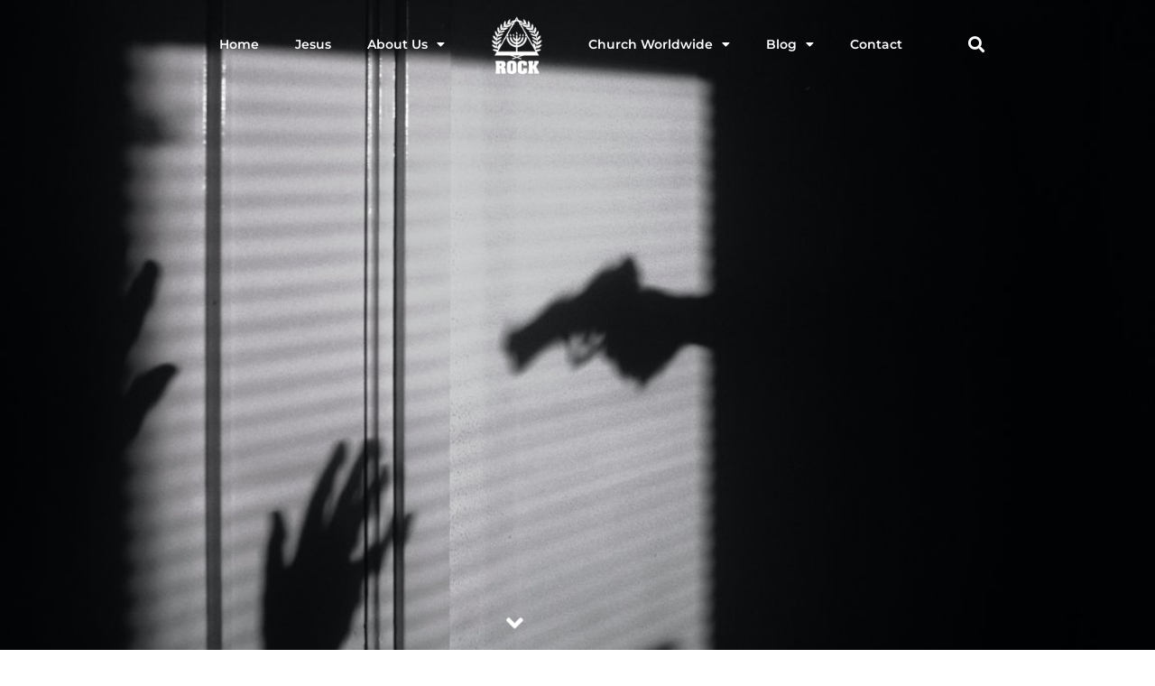

--- FILE ---
content_type: text/html; charset=UTF-8
request_url: https://rockministry.org/kejahatan-halangi-doa-kita/
body_size: 19632
content:
<!doctype html>
<html lang="en-US">
<head>
	<meta charset="UTF-8">
	<meta name="viewport" content="width=device-width, initial-scale=1">
	<link rel="profile" href="https://gmpg.org/xfn/11">
	<meta name='robots' content='index, follow, max-image-preview:large, max-snippet:-1, max-video-preview:-1' />

	
	<title>KEJAHATAN HALANGI DOA KITA - ROCK Ministry</title>
	<meta name="description" content="Bacaan Setahun:  Yos. 10  Kis. 7  KEJAHATAN HALANGI DOA KITA  &quot;Jika aku melihat kejahatan dalam hatiku, Tuhan tidak akan mendengarkan. Namun, Allah telah" />
	<link rel="canonical" href="https://rockministry.org/kejahatan-halangi-doa-kita/" />
	<meta property="og:locale" content="en_US" />
	<meta property="og:type" content="article" />
	<meta property="og:title" content="KEJAHATAN HALANGI DOA KITA - ROCK Ministry" />
	<meta property="og:description" content="Bacaan Setahun:  Yos. 10  Kis. 7  KEJAHATAN HALANGI DOA KITA  &quot;Jika aku melihat kejahatan dalam hatiku, Tuhan tidak akan mendengarkan. Namun, Allah telah" />
	<meta property="og:url" content="https://rockministry.org/kejahatan-halangi-doa-kita/" />
	<meta property="og:site_name" content="ROCK Ministry" />
	<meta property="article:publisher" content="https://www.facebook.com/gbirocklembahpujian/" />
	<meta property="article:published_time" content="2021-05-04T22:00:42+00:00" />
	<meta property="article:modified_time" content="2021-05-06T03:35:39+00:00" />
	<meta property="og:image" content="https://rockministry.org/storage/KEJAHATAN-HALANGI-DOA-KITA.jpg" />
	<meta property="og:image:width" content="1152" />
	<meta property="og:image:height" content="768" />
	<meta property="og:image:type" content="image/jpeg" />
	<meta name="author" content="ROCK Ministry" />
	<meta name="twitter:card" content="summary_large_image" />
	<meta name="twitter:label1" content="Written by" />
	<meta name="twitter:data1" content="ROCK Ministry" />
	<meta name="twitter:label2" content="Est. reading time" />
	<meta name="twitter:data2" content="2 minutes" />
	<script type="application/ld+json" class="yoast-schema-graph">{"@context":"https://schema.org","@graph":[{"@type":"Article","@id":"https://rockministry.org/kejahatan-halangi-doa-kita/#article","isPartOf":{"@id":"https://rockministry.org/kejahatan-halangi-doa-kita/"},"author":{"name":"ROCK Ministry","@id":"https://rockministry.org/#/schema/person/36b8dfd96833ebf60c2e0abd363f12a7"},"headline":"KEJAHATAN HALANGI DOA KITA","datePublished":"2021-05-04T22:00:42+00:00","dateModified":"2021-05-06T03:35:39+00:00","mainEntityOfPage":{"@id":"https://rockministry.org/kejahatan-halangi-doa-kita/"},"wordCount":415,"commentCount":0,"publisher":{"@id":"https://rockministry.org/#organization"},"image":{"@id":"https://rockministry.org/kejahatan-halangi-doa-kita/#primaryimage"},"thumbnailUrl":"https://rockministry.org/storage/KEJAHATAN-HALANGI-DOA-KITA.jpg","keywords":["kings sword","renungan harian"],"articleSection":["Blog","King's Sword"],"inLanguage":"en-US","potentialAction":[{"@type":"CommentAction","name":"Comment","target":["https://rockministry.org/kejahatan-halangi-doa-kita/#respond"]}]},{"@type":"WebPage","@id":"https://rockministry.org/kejahatan-halangi-doa-kita/","url":"https://rockministry.org/kejahatan-halangi-doa-kita/","name":"KEJAHATAN HALANGI DOA KITA - ROCK Ministry","isPartOf":{"@id":"https://rockministry.org/#website"},"primaryImageOfPage":{"@id":"https://rockministry.org/kejahatan-halangi-doa-kita/#primaryimage"},"image":{"@id":"https://rockministry.org/kejahatan-halangi-doa-kita/#primaryimage"},"thumbnailUrl":"https://rockministry.org/storage/KEJAHATAN-HALANGI-DOA-KITA.jpg","datePublished":"2021-05-04T22:00:42+00:00","dateModified":"2021-05-06T03:35:39+00:00","description":"Bacaan Setahun:  Yos. 10  Kis. 7  KEJAHATAN HALANGI DOA KITA  \"Jika aku melihat kejahatan dalam hatiku, Tuhan tidak akan mendengarkan. Namun, Allah telah","breadcrumb":{"@id":"https://rockministry.org/kejahatan-halangi-doa-kita/#breadcrumb"},"inLanguage":"en-US","potentialAction":[{"@type":"ReadAction","target":["https://rockministry.org/kejahatan-halangi-doa-kita/"]}]},{"@type":"ImageObject","inLanguage":"en-US","@id":"https://rockministry.org/kejahatan-halangi-doa-kita/#primaryimage","url":"https://rockministry.org/storage/KEJAHATAN-HALANGI-DOA-KITA.jpg","contentUrl":"https://rockministry.org/storage/KEJAHATAN-HALANGI-DOA-KITA.jpg","width":1152,"height":768},{"@type":"BreadcrumbList","@id":"https://rockministry.org/kejahatan-halangi-doa-kita/#breadcrumb","itemListElement":[{"@type":"ListItem","position":1,"name":"Home","item":"https://rockministry.org/"},{"@type":"ListItem","position":2,"name":"KEJAHATAN HALANGI DOA KITA"}]},{"@type":"WebSite","@id":"https://rockministry.org/#website","url":"https://rockministry.org/","name":"ROCK Ministry","description":"We Help You to Fulfill Your Destiny","publisher":{"@id":"https://rockministry.org/#organization"},"potentialAction":[{"@type":"SearchAction","target":{"@type":"EntryPoint","urlTemplate":"https://rockministry.org/?s={search_term_string}"},"query-input":{"@type":"PropertyValueSpecification","valueRequired":true,"valueName":"search_term_string"}}],"inLanguage":"en-US"},{"@type":"Organization","@id":"https://rockministry.org/#organization","name":"ROCK Ministry","url":"https://rockministry.org/","logo":{"@type":"ImageObject","inLanguage":"en-US","@id":"https://rockministry.org/#/schema/logo/image/","url":"https://rockministry.org/storage/2020/03/logo-rock.png","contentUrl":"https://rockministry.org/storage/2020/03/logo-rock.png","width":1024,"height":1147,"caption":"ROCK Ministry"},"image":{"@id":"https://rockministry.org/#/schema/logo/image/"},"sameAs":["https://www.facebook.com/gbirocklembahpujian/","https://www.instagram.com/rock_lembahpujian/","https://www.youtube.com/channel/UCjI3BO7SWbK4ZWlqGC5OS8w"]},{"@type":"Person","@id":"https://rockministry.org/#/schema/person/36b8dfd96833ebf60c2e0abd363f12a7","name":"ROCK Ministry","image":{"@type":"ImageObject","inLanguage":"en-US","@id":"https://rockministry.org/#/schema/person/image/","url":"https://secure.gravatar.com/avatar/b94660e34843e50497bec72f29597512e0de27f61e9358be5b2034607b5c4c1f?s=96&d=mm&r=g","contentUrl":"https://secure.gravatar.com/avatar/b94660e34843e50497bec72f29597512e0de27f61e9358be5b2034607b5c4c1f?s=96&d=mm&r=g","caption":"ROCK Ministry"}}]}</script>
	


<link rel="alternate" type="application/rss+xml" title="ROCK Ministry &raquo; Feed" href="https://rockministry.org/feed/" />
<link rel="alternate" type="application/rss+xml" title="ROCK Ministry &raquo; Comments Feed" href="https://rockministry.org/comments/feed/" />
<link rel="alternate" type="application/rss+xml" title="ROCK Ministry &raquo; KEJAHATAN HALANGI DOA KITA Comments Feed" href="https://rockministry.org/kejahatan-halangi-doa-kita/feed/" />
<link rel="alternate" title="oEmbed (JSON)" type="application/json+oembed" href="https://rockministry.org/wp-json/oembed/1.0/embed?url=https%3A%2F%2Frockministry.org%2Fkejahatan-halangi-doa-kita%2F" />
<link rel="alternate" title="oEmbed (XML)" type="text/xml+oembed" href="https://rockministry.org/wp-json/oembed/1.0/embed?url=https%3A%2F%2Frockministry.org%2Fkejahatan-halangi-doa-kita%2F&#038;format=xml" />
<style id='wp-img-auto-sizes-contain-inline-css'>
img:is([sizes=auto i],[sizes^="auto," i]){contain-intrinsic-size:3000px 1500px}
/*# sourceURL=wp-img-auto-sizes-contain-inline-css */
</style>

<style id='wp-emoji-styles-inline-css'>

	img.wp-smiley, img.emoji {
		display: inline !important;
		border: none !important;
		box-shadow: none !important;
		height: 1em !important;
		width: 1em !important;
		margin: 0 0.07em !important;
		vertical-align: -0.1em !important;
		background: none !important;
		padding: 0 !important;
	}
/*# sourceURL=wp-emoji-styles-inline-css */
</style>
<link rel='stylesheet' id='wp-block-library-css' href='https://rockministry.org/lib/css/dist/block-library/style.min.css' media='all' />
<style id='global-styles-inline-css'>
:root{--wp--preset--aspect-ratio--square: 1;--wp--preset--aspect-ratio--4-3: 4/3;--wp--preset--aspect-ratio--3-4: 3/4;--wp--preset--aspect-ratio--3-2: 3/2;--wp--preset--aspect-ratio--2-3: 2/3;--wp--preset--aspect-ratio--16-9: 16/9;--wp--preset--aspect-ratio--9-16: 9/16;--wp--preset--color--black: #000000;--wp--preset--color--cyan-bluish-gray: #abb8c3;--wp--preset--color--white: #ffffff;--wp--preset--color--pale-pink: #f78da7;--wp--preset--color--vivid-red: #cf2e2e;--wp--preset--color--luminous-vivid-orange: #ff6900;--wp--preset--color--luminous-vivid-amber: #fcb900;--wp--preset--color--light-green-cyan: #7bdcb5;--wp--preset--color--vivid-green-cyan: #00d084;--wp--preset--color--pale-cyan-blue: #8ed1fc;--wp--preset--color--vivid-cyan-blue: #0693e3;--wp--preset--color--vivid-purple: #9b51e0;--wp--preset--gradient--vivid-cyan-blue-to-vivid-purple: linear-gradient(135deg,rgb(6,147,227) 0%,rgb(155,81,224) 100%);--wp--preset--gradient--light-green-cyan-to-vivid-green-cyan: linear-gradient(135deg,rgb(122,220,180) 0%,rgb(0,208,130) 100%);--wp--preset--gradient--luminous-vivid-amber-to-luminous-vivid-orange: linear-gradient(135deg,rgb(252,185,0) 0%,rgb(255,105,0) 100%);--wp--preset--gradient--luminous-vivid-orange-to-vivid-red: linear-gradient(135deg,rgb(255,105,0) 0%,rgb(207,46,46) 100%);--wp--preset--gradient--very-light-gray-to-cyan-bluish-gray: linear-gradient(135deg,rgb(238,238,238) 0%,rgb(169,184,195) 100%);--wp--preset--gradient--cool-to-warm-spectrum: linear-gradient(135deg,rgb(74,234,220) 0%,rgb(151,120,209) 20%,rgb(207,42,186) 40%,rgb(238,44,130) 60%,rgb(251,105,98) 80%,rgb(254,248,76) 100%);--wp--preset--gradient--blush-light-purple: linear-gradient(135deg,rgb(255,206,236) 0%,rgb(152,150,240) 100%);--wp--preset--gradient--blush-bordeaux: linear-gradient(135deg,rgb(254,205,165) 0%,rgb(254,45,45) 50%,rgb(107,0,62) 100%);--wp--preset--gradient--luminous-dusk: linear-gradient(135deg,rgb(255,203,112) 0%,rgb(199,81,192) 50%,rgb(65,88,208) 100%);--wp--preset--gradient--pale-ocean: linear-gradient(135deg,rgb(255,245,203) 0%,rgb(182,227,212) 50%,rgb(51,167,181) 100%);--wp--preset--gradient--electric-grass: linear-gradient(135deg,rgb(202,248,128) 0%,rgb(113,206,126) 100%);--wp--preset--gradient--midnight: linear-gradient(135deg,rgb(2,3,129) 0%,rgb(40,116,252) 100%);--wp--preset--font-size--small: 13px;--wp--preset--font-size--medium: 20px;--wp--preset--font-size--large: 36px;--wp--preset--font-size--x-large: 42px;--wp--preset--spacing--20: 0.44rem;--wp--preset--spacing--30: 0.67rem;--wp--preset--spacing--40: 1rem;--wp--preset--spacing--50: 1.5rem;--wp--preset--spacing--60: 2.25rem;--wp--preset--spacing--70: 3.38rem;--wp--preset--spacing--80: 5.06rem;--wp--preset--shadow--natural: 6px 6px 9px rgba(0, 0, 0, 0.2);--wp--preset--shadow--deep: 12px 12px 50px rgba(0, 0, 0, 0.4);--wp--preset--shadow--sharp: 6px 6px 0px rgba(0, 0, 0, 0.2);--wp--preset--shadow--outlined: 6px 6px 0px -3px rgb(255, 255, 255), 6px 6px rgb(0, 0, 0);--wp--preset--shadow--crisp: 6px 6px 0px rgb(0, 0, 0);}:root { --wp--style--global--content-size: 800px;--wp--style--global--wide-size: 1200px; }:where(body) { margin: 0; }.wp-site-blocks > .alignleft { float: left; margin-right: 2em; }.wp-site-blocks > .alignright { float: right; margin-left: 2em; }.wp-site-blocks > .aligncenter { justify-content: center; margin-left: auto; margin-right: auto; }:where(.wp-site-blocks) > * { margin-block-start: 24px; margin-block-end: 0; }:where(.wp-site-blocks) > :first-child { margin-block-start: 0; }:where(.wp-site-blocks) > :last-child { margin-block-end: 0; }:root { --wp--style--block-gap: 24px; }:root :where(.is-layout-flow) > :first-child{margin-block-start: 0;}:root :where(.is-layout-flow) > :last-child{margin-block-end: 0;}:root :where(.is-layout-flow) > *{margin-block-start: 24px;margin-block-end: 0;}:root :where(.is-layout-constrained) > :first-child{margin-block-start: 0;}:root :where(.is-layout-constrained) > :last-child{margin-block-end: 0;}:root :where(.is-layout-constrained) > *{margin-block-start: 24px;margin-block-end: 0;}:root :where(.is-layout-flex){gap: 24px;}:root :where(.is-layout-grid){gap: 24px;}.is-layout-flow > .alignleft{float: left;margin-inline-start: 0;margin-inline-end: 2em;}.is-layout-flow > .alignright{float: right;margin-inline-start: 2em;margin-inline-end: 0;}.is-layout-flow > .aligncenter{margin-left: auto !important;margin-right: auto !important;}.is-layout-constrained > .alignleft{float: left;margin-inline-start: 0;margin-inline-end: 2em;}.is-layout-constrained > .alignright{float: right;margin-inline-start: 2em;margin-inline-end: 0;}.is-layout-constrained > .aligncenter{margin-left: auto !important;margin-right: auto !important;}.is-layout-constrained > :where(:not(.alignleft):not(.alignright):not(.alignfull)){max-width: var(--wp--style--global--content-size);margin-left: auto !important;margin-right: auto !important;}.is-layout-constrained > .alignwide{max-width: var(--wp--style--global--wide-size);}body .is-layout-flex{display: flex;}.is-layout-flex{flex-wrap: wrap;align-items: center;}.is-layout-flex > :is(*, div){margin: 0;}body .is-layout-grid{display: grid;}.is-layout-grid > :is(*, div){margin: 0;}body{padding-top: 0px;padding-right: 0px;padding-bottom: 0px;padding-left: 0px;}a:where(:not(.wp-element-button)){text-decoration: underline;}:root :where(.wp-element-button, .wp-block-button__link){background-color: #32373c;border-width: 0;color: #fff;font-family: inherit;font-size: inherit;font-style: inherit;font-weight: inherit;letter-spacing: inherit;line-height: inherit;padding-top: calc(0.667em + 2px);padding-right: calc(1.333em + 2px);padding-bottom: calc(0.667em + 2px);padding-left: calc(1.333em + 2px);text-decoration: none;text-transform: inherit;}.has-black-color{color: var(--wp--preset--color--black) !important;}.has-cyan-bluish-gray-color{color: var(--wp--preset--color--cyan-bluish-gray) !important;}.has-white-color{color: var(--wp--preset--color--white) !important;}.has-pale-pink-color{color: var(--wp--preset--color--pale-pink) !important;}.has-vivid-red-color{color: var(--wp--preset--color--vivid-red) !important;}.has-luminous-vivid-orange-color{color: var(--wp--preset--color--luminous-vivid-orange) !important;}.has-luminous-vivid-amber-color{color: var(--wp--preset--color--luminous-vivid-amber) !important;}.has-light-green-cyan-color{color: var(--wp--preset--color--light-green-cyan) !important;}.has-vivid-green-cyan-color{color: var(--wp--preset--color--vivid-green-cyan) !important;}.has-pale-cyan-blue-color{color: var(--wp--preset--color--pale-cyan-blue) !important;}.has-vivid-cyan-blue-color{color: var(--wp--preset--color--vivid-cyan-blue) !important;}.has-vivid-purple-color{color: var(--wp--preset--color--vivid-purple) !important;}.has-black-background-color{background-color: var(--wp--preset--color--black) !important;}.has-cyan-bluish-gray-background-color{background-color: var(--wp--preset--color--cyan-bluish-gray) !important;}.has-white-background-color{background-color: var(--wp--preset--color--white) !important;}.has-pale-pink-background-color{background-color: var(--wp--preset--color--pale-pink) !important;}.has-vivid-red-background-color{background-color: var(--wp--preset--color--vivid-red) !important;}.has-luminous-vivid-orange-background-color{background-color: var(--wp--preset--color--luminous-vivid-orange) !important;}.has-luminous-vivid-amber-background-color{background-color: var(--wp--preset--color--luminous-vivid-amber) !important;}.has-light-green-cyan-background-color{background-color: var(--wp--preset--color--light-green-cyan) !important;}.has-vivid-green-cyan-background-color{background-color: var(--wp--preset--color--vivid-green-cyan) !important;}.has-pale-cyan-blue-background-color{background-color: var(--wp--preset--color--pale-cyan-blue) !important;}.has-vivid-cyan-blue-background-color{background-color: var(--wp--preset--color--vivid-cyan-blue) !important;}.has-vivid-purple-background-color{background-color: var(--wp--preset--color--vivid-purple) !important;}.has-black-border-color{border-color: var(--wp--preset--color--black) !important;}.has-cyan-bluish-gray-border-color{border-color: var(--wp--preset--color--cyan-bluish-gray) !important;}.has-white-border-color{border-color: var(--wp--preset--color--white) !important;}.has-pale-pink-border-color{border-color: var(--wp--preset--color--pale-pink) !important;}.has-vivid-red-border-color{border-color: var(--wp--preset--color--vivid-red) !important;}.has-luminous-vivid-orange-border-color{border-color: var(--wp--preset--color--luminous-vivid-orange) !important;}.has-luminous-vivid-amber-border-color{border-color: var(--wp--preset--color--luminous-vivid-amber) !important;}.has-light-green-cyan-border-color{border-color: var(--wp--preset--color--light-green-cyan) !important;}.has-vivid-green-cyan-border-color{border-color: var(--wp--preset--color--vivid-green-cyan) !important;}.has-pale-cyan-blue-border-color{border-color: var(--wp--preset--color--pale-cyan-blue) !important;}.has-vivid-cyan-blue-border-color{border-color: var(--wp--preset--color--vivid-cyan-blue) !important;}.has-vivid-purple-border-color{border-color: var(--wp--preset--color--vivid-purple) !important;}.has-vivid-cyan-blue-to-vivid-purple-gradient-background{background: var(--wp--preset--gradient--vivid-cyan-blue-to-vivid-purple) !important;}.has-light-green-cyan-to-vivid-green-cyan-gradient-background{background: var(--wp--preset--gradient--light-green-cyan-to-vivid-green-cyan) !important;}.has-luminous-vivid-amber-to-luminous-vivid-orange-gradient-background{background: var(--wp--preset--gradient--luminous-vivid-amber-to-luminous-vivid-orange) !important;}.has-luminous-vivid-orange-to-vivid-red-gradient-background{background: var(--wp--preset--gradient--luminous-vivid-orange-to-vivid-red) !important;}.has-very-light-gray-to-cyan-bluish-gray-gradient-background{background: var(--wp--preset--gradient--very-light-gray-to-cyan-bluish-gray) !important;}.has-cool-to-warm-spectrum-gradient-background{background: var(--wp--preset--gradient--cool-to-warm-spectrum) !important;}.has-blush-light-purple-gradient-background{background: var(--wp--preset--gradient--blush-light-purple) !important;}.has-blush-bordeaux-gradient-background{background: var(--wp--preset--gradient--blush-bordeaux) !important;}.has-luminous-dusk-gradient-background{background: var(--wp--preset--gradient--luminous-dusk) !important;}.has-pale-ocean-gradient-background{background: var(--wp--preset--gradient--pale-ocean) !important;}.has-electric-grass-gradient-background{background: var(--wp--preset--gradient--electric-grass) !important;}.has-midnight-gradient-background{background: var(--wp--preset--gradient--midnight) !important;}.has-small-font-size{font-size: var(--wp--preset--font-size--small) !important;}.has-medium-font-size{font-size: var(--wp--preset--font-size--medium) !important;}.has-large-font-size{font-size: var(--wp--preset--font-size--large) !important;}.has-x-large-font-size{font-size: var(--wp--preset--font-size--x-large) !important;}
:root :where(.wp-block-pullquote){font-size: 1.5em;line-height: 1.6;}
/*# sourceURL=global-styles-inline-css */
</style>
<link rel='stylesheet' id='wpa-css-css' href='https://rockministry.org/core/modules/honeypot/includes/css/wpa.css' media='all' />
<link rel='stylesheet' id='hello-elementor-css' href='https://rockministry.org/core/views/7a3fccae50/assets/css/reset.css' media='all' />
<link rel='stylesheet' id='hello-elementor-theme-style-css' href='https://rockministry.org/core/views/7a3fccae50/assets/css/theme.css' media='all' />
<link rel='stylesheet' id='hello-elementor-header-footer-css' href='https://rockministry.org/core/views/7a3fccae50/assets/css/header-footer.css' media='all' />
<link rel='stylesheet' id='elementor-frontend-css' href='https://rockministry.org/core/modules/f65f29574d/assets/css/frontend.min.css' media='all' />
<style id='elementor-frontend-inline-css'>
.elementor-1812 .elementor-element.elementor-element-6259f9a:not(.elementor-motion-effects-element-type-background), .elementor-1812 .elementor-element.elementor-element-6259f9a > .elementor-motion-effects-container > .elementor-motion-effects-layer{background-image:url("https://rockministry.org/storage/KEJAHATAN-HALANGI-DOA-KITA.jpg");}
/*# sourceURL=elementor-frontend-inline-css */
</style>
<link rel='stylesheet' id='widget-nav-menu-css' href='https://rockministry.org/core/modules/bf03816ef6/assets/css/widget-nav-menu.min.css' media='all' />
<link rel='stylesheet' id='widget-image-css' href='https://rockministry.org/core/modules/f65f29574d/assets/css/widget-image.min.css' media='all' />
<link rel='stylesheet' id='widget-search-form-css' href='https://rockministry.org/core/modules/bf03816ef6/assets/css/widget-search-form.min.css' media='all' />
<link rel='stylesheet' id='elementor-icons-shared-0-css' href='https://rockministry.org/core/modules/f65f29574d/assets/lib/font-awesome/css/fontawesome.min.css' media='all' />
<link rel='stylesheet' id='elementor-icons-fa-solid-css' href='https://rockministry.org/core/modules/f65f29574d/assets/lib/font-awesome/css/solid.min.css' media='all' />
<link rel='stylesheet' id='e-sticky-css' href='https://rockministry.org/core/modules/bf03816ef6/assets/css/modules/sticky.min.css' media='all' />
<link rel='stylesheet' id='e-animation-grow-css' href='https://rockministry.org/core/modules/f65f29574d/assets/lib/animations/styles/e-animation-grow.min.css' media='all' />
<link rel='stylesheet' id='widget-social-icons-css' href='https://rockministry.org/core/modules/f65f29574d/assets/css/widget-social-icons.min.css' media='all' />
<link rel='stylesheet' id='e-apple-webkit-css' href='https://rockministry.org/core/modules/f65f29574d/assets/css/conditionals/apple-webkit.min.css' media='all' />
<link rel='stylesheet' id='widget-heading-css' href='https://rockministry.org/core/modules/f65f29574d/assets/css/widget-heading.min.css' media='all' />
<link rel='stylesheet' id='e-animation-slideInDown-css' href='https://rockministry.org/core/modules/f65f29574d/assets/lib/animations/styles/slideInDown.min.css' media='all' />
<link rel='stylesheet' id='widget-menu-anchor-css' href='https://rockministry.org/core/modules/f65f29574d/assets/css/widget-menu-anchor.min.css' media='all' />
<link rel='stylesheet' id='widget-divider-css' href='https://rockministry.org/core/modules/f65f29574d/assets/css/widget-divider.min.css' media='all' />
<link rel='stylesheet' id='elementor-icons-css' href='https://rockministry.org/core/modules/f65f29574d/assets/lib/eicons/css/elementor-icons.min.css' media='all' />
<link rel='stylesheet' id='elementor-post-3228-css' href='https://rockministry.org/storage/elementor/css/post-3228.css' media='all' />
<link rel='stylesheet' id='font-awesome-5-all-css' href='https://rockministry.org/core/modules/f65f29574d/assets/lib/font-awesome/css/all.min.css' media='all' />
<link rel='stylesheet' id='font-awesome-4-shim-css' href='https://rockministry.org/core/modules/f65f29574d/assets/lib/font-awesome/css/v4-shims.min.css' media='all' />
<link rel='stylesheet' id='she-header-style-css' href='https://rockministry.org/core/modules/bde8af3195/assets/css/she-header-style.css' media='all' />
<link rel='stylesheet' id='elementor-post-23-css' href='https://rockministry.org/storage/elementor/css/post-23.css' media='all' />
<link rel='stylesheet' id='elementor-post-121-css' href='https://rockministry.org/storage/elementor/css/post-121.css' media='all' />
<link rel='stylesheet' id='elementor-post-1812-css' href='https://rockministry.org/storage/elementor/css/post-1812.css' media='all' />
<link rel='stylesheet' id='tablepress-default-css' href='https://rockministry.org/core/modules/756e8e45c1/css/build/default.css' media='all' />
<link rel='stylesheet' id='elementor-gf-local-montserrat-css' href='https://rockministry.org/storage/elementor/google-fonts/css/montserrat.css' media='all' />
<link rel='stylesheet' id='elementor-gf-local-roboto-css' href='https://rockministry.org/storage/elementor/google-fonts/css/roboto.css' media='all' />
<link rel='stylesheet' id='elementor-icons-fa-brands-css' href='https://rockministry.org/core/modules/f65f29574d/assets/lib/font-awesome/css/brands.min.css' media='all' />
<script src="https://rockministry.org/lib/js/jquery/jquery.min.js" id="jquery-core-js"></script>
<script src="https://rockministry.org/lib/js/jquery/jquery-migrate.min.js" id="jquery-migrate-js"></script>
<script src="https://rockministry.org/core/modules/f65f29574d/assets/lib/font-awesome/js/v4-shims.min.js" id="font-awesome-4-shim-js"></script>
<script src="https://rockministry.org/core/modules/bde8af3195/assets/js/she-header.js" id="she-header-js"></script>
<link rel='shortlink' href='https://rockministry.org/?p=4918' />

			<style>
				.e-con.e-parent:nth-of-type(n+4):not(.e-lazyloaded):not(.e-no-lazyload),
				.e-con.e-parent:nth-of-type(n+4):not(.e-lazyloaded):not(.e-no-lazyload) * {
					background-image: none !important;
				}
				@media screen and (max-height: 1024px) {
					.e-con.e-parent:nth-of-type(n+3):not(.e-lazyloaded):not(.e-no-lazyload),
					.e-con.e-parent:nth-of-type(n+3):not(.e-lazyloaded):not(.e-no-lazyload) * {
						background-image: none !important;
					}
				}
				@media screen and (max-height: 640px) {
					.e-con.e-parent:nth-of-type(n+2):not(.e-lazyloaded):not(.e-no-lazyload),
					.e-con.e-parent:nth-of-type(n+2):not(.e-lazyloaded):not(.e-no-lazyload) * {
						background-image: none !important;
					}
				}
			</style>
			<link rel="icon" href="https://rockministry.org/storage/2019/11/cropped-cropped-favicon-270x270-32x32.png" sizes="32x32" />
<link rel="icon" href="https://rockministry.org/storage/2019/11/cropped-cropped-favicon-270x270-192x192.png" sizes="192x192" />
<link rel="apple-touch-icon" href="https://rockministry.org/storage/2019/11/cropped-cropped-favicon-270x270-180x180.png" />
<meta name="msapplication-TileImage" content="https://rockministry.org/storage/2019/11/cropped-cropped-favicon-270x270-270x270.png" />
</head>
<body class="wp-singular post-template-default single single-post postid-4918 single-format-standard wp-custom-logo wp-embed-responsive wp-theme-hello-elementor hello-elementor-default elementor-default elementor-kit-3228 elementor-page-1812">


<a class="skip-link screen-reader-text" href="#content">Skip to content</a>

		<header data-elementor-type="header" data-elementor-id="23" class="elementor elementor-23 elementor-location-header" data-elementor-post-type="elementor_library">
					<section class="elementor-section elementor-top-section elementor-element elementor-element-2e6cb25 elementor-section-content-middle she-header-yes she-header-transparent-yes elementor-hidden-mobile elementor-hidden-tablet elementor-section-boxed elementor-section-height-default elementor-section-height-default" data-id="2e6cb25" data-element_type="section" data-settings="{&quot;transparent&quot;:&quot;yes&quot;,&quot;transparent_header_show&quot;:&quot;yes&quot;,&quot;background_show&quot;:&quot;yes&quot;,&quot;background&quot;:&quot;#000000&quot;,&quot;shrink_header&quot;:&quot;yes&quot;,&quot;shrink_header_logo&quot;:&quot;yes&quot;,&quot;sticky&quot;:&quot;top&quot;,&quot;sticky_on&quot;:[&quot;desktop&quot;,&quot;tablet&quot;],&quot;transparent_on&quot;:[&quot;desktop&quot;,&quot;tablet&quot;],&quot;sticky_offset&quot;:0,&quot;sticky_effects_offset&quot;:0,&quot;sticky_anchor_link_offset&quot;:0,&quot;scroll_distance&quot;:{&quot;unit&quot;:&quot;px&quot;,&quot;size&quot;:60,&quot;sizes&quot;:[]},&quot;scroll_distance_tablet&quot;:{&quot;unit&quot;:&quot;px&quot;,&quot;size&quot;:&quot;&quot;,&quot;sizes&quot;:[]},&quot;scroll_distance_mobile&quot;:{&quot;unit&quot;:&quot;px&quot;,&quot;size&quot;:&quot;&quot;,&quot;sizes&quot;:[]},&quot;she_offset_top&quot;:{&quot;unit&quot;:&quot;px&quot;,&quot;size&quot;:0,&quot;sizes&quot;:[]},&quot;she_offset_top_tablet&quot;:{&quot;unit&quot;:&quot;px&quot;,&quot;size&quot;:&quot;&quot;,&quot;sizes&quot;:[]},&quot;she_offset_top_mobile&quot;:{&quot;unit&quot;:&quot;px&quot;,&quot;size&quot;:&quot;&quot;,&quot;sizes&quot;:[]},&quot;she_width&quot;:{&quot;unit&quot;:&quot;%&quot;,&quot;size&quot;:100,&quot;sizes&quot;:[]},&quot;she_width_tablet&quot;:{&quot;unit&quot;:&quot;px&quot;,&quot;size&quot;:&quot;&quot;,&quot;sizes&quot;:[]},&quot;she_width_mobile&quot;:{&quot;unit&quot;:&quot;px&quot;,&quot;size&quot;:&quot;&quot;,&quot;sizes&quot;:[]},&quot;she_padding&quot;:{&quot;unit&quot;:&quot;px&quot;,&quot;top&quot;:0,&quot;right&quot;:&quot;&quot;,&quot;bottom&quot;:0,&quot;left&quot;:&quot;&quot;,&quot;isLinked&quot;:true},&quot;she_padding_tablet&quot;:{&quot;unit&quot;:&quot;px&quot;,&quot;top&quot;:&quot;&quot;,&quot;right&quot;:&quot;&quot;,&quot;bottom&quot;:&quot;&quot;,&quot;left&quot;:&quot;&quot;,&quot;isLinked&quot;:true},&quot;she_padding_mobile&quot;:{&quot;unit&quot;:&quot;px&quot;,&quot;top&quot;:&quot;&quot;,&quot;right&quot;:&quot;&quot;,&quot;bottom&quot;:&quot;&quot;,&quot;left&quot;:&quot;&quot;,&quot;isLinked&quot;:true},&quot;custom_height_header&quot;:{&quot;unit&quot;:&quot;px&quot;,&quot;size&quot;:70,&quot;sizes&quot;:[]},&quot;custom_height_header_tablet&quot;:{&quot;unit&quot;:&quot;px&quot;,&quot;size&quot;:&quot;&quot;,&quot;sizes&quot;:[]},&quot;custom_height_header_mobile&quot;:{&quot;unit&quot;:&quot;px&quot;,&quot;size&quot;:&quot;&quot;,&quot;sizes&quot;:[]},&quot;custom_height_header_logo&quot;:{&quot;unit&quot;:&quot;px&quot;,&quot;size&quot;:100,&quot;sizes&quot;:[]},&quot;custom_height_header_logo_tablet&quot;:{&quot;unit&quot;:&quot;px&quot;,&quot;size&quot;:&quot;&quot;,&quot;sizes&quot;:[]},&quot;custom_height_header_logo_mobile&quot;:{&quot;unit&quot;:&quot;px&quot;,&quot;size&quot;:&quot;&quot;,&quot;sizes&quot;:[]}}">
						<div class="elementor-container elementor-column-gap-default">
					<div class="elementor-column elementor-col-25 elementor-top-column elementor-element elementor-element-a2c9bf8" data-id="a2c9bf8" data-element_type="column">
			<div class="elementor-widget-wrap elementor-element-populated">
						<div class="elementor-element elementor-element-6f85162 elementor-nav-menu--stretch elementor-widget-mobile__width-initial elementor-nav-menu__align-end elementor-nav-menu--dropdown-tablet elementor-nav-menu__text-align-aside elementor-nav-menu--toggle elementor-nav-menu--burger elementor-widget elementor-widget-nav-menu" data-id="6f85162" data-element_type="widget" data-settings="{&quot;full_width&quot;:&quot;stretch&quot;,&quot;layout&quot;:&quot;horizontal&quot;,&quot;submenu_icon&quot;:{&quot;value&quot;:&quot;&lt;i class=\&quot;fas fa-caret-down\&quot; aria-hidden=\&quot;true\&quot;&gt;&lt;\/i&gt;&quot;,&quot;library&quot;:&quot;fa-solid&quot;},&quot;toggle&quot;:&quot;burger&quot;}" data-widget_type="nav-menu.default">
				<div class="elementor-widget-container">
								<nav aria-label="Menu" class="elementor-nav-menu--main elementor-nav-menu__container elementor-nav-menu--layout-horizontal e--pointer-underline e--animation-fade">
				<ul id="menu-1-6f85162" class="elementor-nav-menu"><li class="menu-item menu-item-type-post_type menu-item-object-page menu-item-home menu-item-3875"><a href="https://rockministry.org/" class="elementor-item">Home</a></li>
<li class="menu-item menu-item-type-post_type menu-item-object-page menu-item-280"><a href="https://rockministry.org/jesus/" class="elementor-item">Jesus</a></li>
<li class="menu-item menu-item-type-post_type menu-item-object-page menu-item-has-children menu-item-417"><a href="https://rockministry.org/about-us/" class="elementor-item">About Us</a>
<ul class="sub-menu elementor-nav-menu--dropdown">
	<li class="menu-item menu-item-type-custom menu-item-object-custom menu-item-has-children menu-item-7409"><a href="#" class="elementor-sub-item elementor-item-anchor">Ministry</a>
	<ul class="sub-menu elementor-nav-menu--dropdown">
		<li class="menu-item menu-item-type-post_type menu-item-object-page menu-item-7411"><a href="https://rockministry.org/rock-legal-ministry/" class="elementor-sub-item">Legal</a></li>
		<li class="menu-item menu-item-type-post_type menu-item-object-page menu-item-7410"><a href="https://rockministry.org/rock-medical-ministry/" class="elementor-sub-item">Medical</a></li>
	</ul>
</li>
</ul>
</li>
</ul>			</nav>
					<div class="elementor-menu-toggle" role="button" tabindex="0" aria-label="Menu Toggle" aria-expanded="false">
			<i aria-hidden="true" role="presentation" class="elementor-menu-toggle__icon--open eicon-menu-bar"></i><i aria-hidden="true" role="presentation" class="elementor-menu-toggle__icon--close eicon-close"></i>		</div>
					<nav class="elementor-nav-menu--dropdown elementor-nav-menu__container" aria-hidden="true">
				<ul id="menu-2-6f85162" class="elementor-nav-menu"><li class="menu-item menu-item-type-post_type menu-item-object-page menu-item-home menu-item-3875"><a href="https://rockministry.org/" class="elementor-item" tabindex="-1">Home</a></li>
<li class="menu-item menu-item-type-post_type menu-item-object-page menu-item-280"><a href="https://rockministry.org/jesus/" class="elementor-item" tabindex="-1">Jesus</a></li>
<li class="menu-item menu-item-type-post_type menu-item-object-page menu-item-has-children menu-item-417"><a href="https://rockministry.org/about-us/" class="elementor-item" tabindex="-1">About Us</a>
<ul class="sub-menu elementor-nav-menu--dropdown">
	<li class="menu-item menu-item-type-custom menu-item-object-custom menu-item-has-children menu-item-7409"><a href="#" class="elementor-sub-item elementor-item-anchor" tabindex="-1">Ministry</a>
	<ul class="sub-menu elementor-nav-menu--dropdown">
		<li class="menu-item menu-item-type-post_type menu-item-object-page menu-item-7411"><a href="https://rockministry.org/rock-legal-ministry/" class="elementor-sub-item" tabindex="-1">Legal</a></li>
		<li class="menu-item menu-item-type-post_type menu-item-object-page menu-item-7410"><a href="https://rockministry.org/rock-medical-ministry/" class="elementor-sub-item" tabindex="-1">Medical</a></li>
	</ul>
</li>
</ul>
</li>
</ul>			</nav>
						</div>
				</div>
					</div>
		</div>
				<div class="elementor-column elementor-col-25 elementor-top-column elementor-element elementor-element-3b972dc" data-id="3b972dc" data-element_type="column">
			<div class="elementor-widget-wrap elementor-element-populated">
						<div class="elementor-element elementor-element-7fda587 elementor-widget-mobile__width-initial elementor-widget elementor-widget-theme-site-logo elementor-widget-image" data-id="7fda587" data-element_type="widget" data-widget_type="theme-site-logo.default">
				<div class="elementor-widget-container">
											<a href="https://rockministry.org">
			<img width="100" height="100" src="https://rockministry.org/storage/2019/11/cropped-logo-dark.png" class="attachment-full size-full wp-image-24" alt="" />				</a>
											</div>
				</div>
					</div>
		</div>
				<div class="elementor-column elementor-col-25 elementor-top-column elementor-element elementor-element-131c867" data-id="131c867" data-element_type="column">
			<div class="elementor-widget-wrap elementor-element-populated">
						<div class="elementor-element elementor-element-c70ef10 elementor-nav-menu--stretch elementor-widget-mobile__width-initial elementor-nav-menu__align-start elementor-nav-menu--dropdown-tablet elementor-nav-menu__text-align-aside elementor-nav-menu--toggle elementor-nav-menu--burger elementor-widget elementor-widget-nav-menu" data-id="c70ef10" data-element_type="widget" data-settings="{&quot;full_width&quot;:&quot;stretch&quot;,&quot;layout&quot;:&quot;horizontal&quot;,&quot;submenu_icon&quot;:{&quot;value&quot;:&quot;&lt;i class=\&quot;fas fa-caret-down\&quot; aria-hidden=\&quot;true\&quot;&gt;&lt;\/i&gt;&quot;,&quot;library&quot;:&quot;fa-solid&quot;},&quot;toggle&quot;:&quot;burger&quot;}" data-widget_type="nav-menu.default">
				<div class="elementor-widget-container">
								<nav aria-label="Menu" class="elementor-nav-menu--main elementor-nav-menu__container elementor-nav-menu--layout-horizontal e--pointer-underline e--animation-fade">
				<ul id="menu-1-c70ef10" class="elementor-nav-menu"><li class="menu-item menu-item-type-custom menu-item-object-custom menu-item-has-children menu-item-4492"><a href="#" class="elementor-item elementor-item-anchor">Church Worldwide</a>
<ul class="sub-menu elementor-nav-menu--dropdown">
	<li class="menu-item menu-item-type-taxonomy menu-item-object-category menu-item-4490"><a href="https://rockministry.org/category/branch/bali/" class="elementor-sub-item">Bali</a></li>
	<li class="menu-item menu-item-type-taxonomy menu-item-object-category menu-item-4486"><a href="https://rockministry.org/category/branch/jawa/" class="elementor-sub-item">Jawa</a></li>
	<li class="menu-item menu-item-type-taxonomy menu-item-object-category menu-item-4487"><a href="https://rockministry.org/category/branch/ntb-ntt/" class="elementor-sub-item">NTB-NTT</a></li>
	<li class="menu-item menu-item-type-taxonomy menu-item-object-category menu-item-4488"><a href="https://rockministry.org/category/branch/sumatera/" class="elementor-sub-item">Sumatera</a></li>
	<li class="menu-item menu-item-type-taxonomy menu-item-object-category menu-item-7926"><a href="https://rockministry.org/category/branch/kalimantan/" class="elementor-sub-item">Kalimantan</a></li>
	<li class="menu-item menu-item-type-taxonomy menu-item-object-category menu-item-4489"><a href="https://rockministry.org/category/branch/maluku-papua/" class="elementor-sub-item">Maluku-Papua</a></li>
	<li class="menu-item menu-item-type-taxonomy menu-item-object-category menu-item-4491"><a href="https://rockministry.org/category/branch/international-ministries/" class="elementor-sub-item">International Ministries</a></li>
</ul>
</li>
<li class="menu-item menu-item-type-custom menu-item-object-custom menu-item-has-children menu-item-250"><a href="#" class="elementor-item elementor-item-anchor">Blog</a>
<ul class="sub-menu elementor-nav-menu--dropdown">
	<li class="menu-item menu-item-type-taxonomy menu-item-object-category current-post-ancestor current-menu-parent current-post-parent menu-item-590"><a href="https://rockministry.org/category/blog/kings-sword/" class="elementor-sub-item">King&#8217;s Sword</a></li>
	<li class="menu-item menu-item-type-post_type menu-item-object-page menu-item-2017"><a href="https://rockministry.org/kk-materials/" class="elementor-sub-item">KK Materials</a></li>
	<li class="menu-item menu-item-type-taxonomy menu-item-object-category menu-item-1808"><a href="https://rockministry.org/category/blog/sermon-summary/" class="elementor-sub-item">Sermon Summary</a></li>
</ul>
</li>
<li class="menu-item menu-item-type-post_type menu-item-object-page menu-item-1980"><a href="https://rockministry.org/contact/" class="elementor-item">Contact</a></li>
</ul>			</nav>
					<div class="elementor-menu-toggle" role="button" tabindex="0" aria-label="Menu Toggle" aria-expanded="false">
			<i aria-hidden="true" role="presentation" class="elementor-menu-toggle__icon--open eicon-menu-bar"></i><i aria-hidden="true" role="presentation" class="elementor-menu-toggle__icon--close eicon-close"></i>		</div>
					<nav class="elementor-nav-menu--dropdown elementor-nav-menu__container" aria-hidden="true">
				<ul id="menu-2-c70ef10" class="elementor-nav-menu"><li class="menu-item menu-item-type-custom menu-item-object-custom menu-item-has-children menu-item-4492"><a href="#" class="elementor-item elementor-item-anchor" tabindex="-1">Church Worldwide</a>
<ul class="sub-menu elementor-nav-menu--dropdown">
	<li class="menu-item menu-item-type-taxonomy menu-item-object-category menu-item-4490"><a href="https://rockministry.org/category/branch/bali/" class="elementor-sub-item" tabindex="-1">Bali</a></li>
	<li class="menu-item menu-item-type-taxonomy menu-item-object-category menu-item-4486"><a href="https://rockministry.org/category/branch/jawa/" class="elementor-sub-item" tabindex="-1">Jawa</a></li>
	<li class="menu-item menu-item-type-taxonomy menu-item-object-category menu-item-4487"><a href="https://rockministry.org/category/branch/ntb-ntt/" class="elementor-sub-item" tabindex="-1">NTB-NTT</a></li>
	<li class="menu-item menu-item-type-taxonomy menu-item-object-category menu-item-4488"><a href="https://rockministry.org/category/branch/sumatera/" class="elementor-sub-item" tabindex="-1">Sumatera</a></li>
	<li class="menu-item menu-item-type-taxonomy menu-item-object-category menu-item-7926"><a href="https://rockministry.org/category/branch/kalimantan/" class="elementor-sub-item" tabindex="-1">Kalimantan</a></li>
	<li class="menu-item menu-item-type-taxonomy menu-item-object-category menu-item-4489"><a href="https://rockministry.org/category/branch/maluku-papua/" class="elementor-sub-item" tabindex="-1">Maluku-Papua</a></li>
	<li class="menu-item menu-item-type-taxonomy menu-item-object-category menu-item-4491"><a href="https://rockministry.org/category/branch/international-ministries/" class="elementor-sub-item" tabindex="-1">International Ministries</a></li>
</ul>
</li>
<li class="menu-item menu-item-type-custom menu-item-object-custom menu-item-has-children menu-item-250"><a href="#" class="elementor-item elementor-item-anchor" tabindex="-1">Blog</a>
<ul class="sub-menu elementor-nav-menu--dropdown">
	<li class="menu-item menu-item-type-taxonomy menu-item-object-category current-post-ancestor current-menu-parent current-post-parent menu-item-590"><a href="https://rockministry.org/category/blog/kings-sword/" class="elementor-sub-item" tabindex="-1">King&#8217;s Sword</a></li>
	<li class="menu-item menu-item-type-post_type menu-item-object-page menu-item-2017"><a href="https://rockministry.org/kk-materials/" class="elementor-sub-item" tabindex="-1">KK Materials</a></li>
	<li class="menu-item menu-item-type-taxonomy menu-item-object-category menu-item-1808"><a href="https://rockministry.org/category/blog/sermon-summary/" class="elementor-sub-item" tabindex="-1">Sermon Summary</a></li>
</ul>
</li>
<li class="menu-item menu-item-type-post_type menu-item-object-page menu-item-1980"><a href="https://rockministry.org/contact/" class="elementor-item" tabindex="-1">Contact</a></li>
</ul>			</nav>
						</div>
				</div>
					</div>
		</div>
				<div class="elementor-column elementor-col-25 elementor-top-column elementor-element elementor-element-cf0cc53" data-id="cf0cc53" data-element_type="column">
			<div class="elementor-widget-wrap elementor-element-populated">
						<div class="elementor-element elementor-element-897a85b elementor-search-form--skin-full_screen elementor-widget-mobile__width-initial elementor-widget elementor-widget-search-form" data-id="897a85b" data-element_type="widget" data-settings="{&quot;skin&quot;:&quot;full_screen&quot;}" data-widget_type="search-form.default">
				<div class="elementor-widget-container">
							<search role="search">
			<form class="elementor-search-form" action="https://rockministry.org" method="get">
												<div class="elementor-search-form__toggle" role="button" tabindex="0" aria-label="Search">
					<i aria-hidden="true" class="fas fa-search"></i>				</div>
								<div class="elementor-search-form__container">
					<label class="elementor-screen-only" for="elementor-search-form-897a85b">Search</label>

					
					<input id="elementor-search-form-897a85b" placeholder="Search..." class="elementor-search-form__input" type="search" name="s" value="">
					
					
										<div class="dialog-lightbox-close-button dialog-close-button" role="button" tabindex="0" aria-label="Close this search box.">
						<i aria-hidden="true" class="eicon-close"></i>					</div>
									</div>
			</form>
		</search>
						</div>
				</div>
					</div>
		</div>
					</div>
		</section>
				<section class="elementor-section elementor-top-section elementor-element elementor-element-4ab978b elementor-section-full_width elementor-section-content-middle she-header-yes elementor-hidden-desktop elementor-section-height-default elementor-section-height-default" data-id="4ab978b" data-element_type="section" data-settings="{&quot;transparent&quot;:&quot;yes&quot;,&quot;background_show&quot;:&quot;yes&quot;,&quot;background&quot;:&quot;#54595f&quot;,&quot;shrink_header&quot;:&quot;yes&quot;,&quot;background_background&quot;:&quot;classic&quot;,&quot;sticky&quot;:&quot;top&quot;,&quot;sticky_on&quot;:[&quot;desktop&quot;,&quot;tablet&quot;,&quot;mobile&quot;],&quot;sticky_offset&quot;:0,&quot;sticky_effects_offset&quot;:0,&quot;sticky_anchor_link_offset&quot;:0,&quot;transparent_on&quot;:[&quot;desktop&quot;,&quot;tablet&quot;,&quot;mobile&quot;],&quot;scroll_distance&quot;:{&quot;unit&quot;:&quot;px&quot;,&quot;size&quot;:60,&quot;sizes&quot;:[]},&quot;scroll_distance_tablet&quot;:{&quot;unit&quot;:&quot;px&quot;,&quot;size&quot;:&quot;&quot;,&quot;sizes&quot;:[]},&quot;scroll_distance_mobile&quot;:{&quot;unit&quot;:&quot;px&quot;,&quot;size&quot;:&quot;&quot;,&quot;sizes&quot;:[]},&quot;she_offset_top&quot;:{&quot;unit&quot;:&quot;px&quot;,&quot;size&quot;:0,&quot;sizes&quot;:[]},&quot;she_offset_top_tablet&quot;:{&quot;unit&quot;:&quot;px&quot;,&quot;size&quot;:&quot;&quot;,&quot;sizes&quot;:[]},&quot;she_offset_top_mobile&quot;:{&quot;unit&quot;:&quot;px&quot;,&quot;size&quot;:&quot;&quot;,&quot;sizes&quot;:[]},&quot;she_width&quot;:{&quot;unit&quot;:&quot;%&quot;,&quot;size&quot;:100,&quot;sizes&quot;:[]},&quot;she_width_tablet&quot;:{&quot;unit&quot;:&quot;px&quot;,&quot;size&quot;:&quot;&quot;,&quot;sizes&quot;:[]},&quot;she_width_mobile&quot;:{&quot;unit&quot;:&quot;px&quot;,&quot;size&quot;:&quot;&quot;,&quot;sizes&quot;:[]},&quot;she_padding&quot;:{&quot;unit&quot;:&quot;px&quot;,&quot;top&quot;:0,&quot;right&quot;:&quot;&quot;,&quot;bottom&quot;:0,&quot;left&quot;:&quot;&quot;,&quot;isLinked&quot;:true},&quot;she_padding_tablet&quot;:{&quot;unit&quot;:&quot;px&quot;,&quot;top&quot;:&quot;&quot;,&quot;right&quot;:&quot;&quot;,&quot;bottom&quot;:&quot;&quot;,&quot;left&quot;:&quot;&quot;,&quot;isLinked&quot;:true},&quot;she_padding_mobile&quot;:{&quot;unit&quot;:&quot;px&quot;,&quot;top&quot;:&quot;&quot;,&quot;right&quot;:&quot;&quot;,&quot;bottom&quot;:&quot;&quot;,&quot;left&quot;:&quot;&quot;,&quot;isLinked&quot;:true},&quot;custom_height_header&quot;:{&quot;unit&quot;:&quot;px&quot;,&quot;size&quot;:70,&quot;sizes&quot;:[]},&quot;custom_height_header_tablet&quot;:{&quot;unit&quot;:&quot;px&quot;,&quot;size&quot;:&quot;&quot;,&quot;sizes&quot;:[]},&quot;custom_height_header_mobile&quot;:{&quot;unit&quot;:&quot;px&quot;,&quot;size&quot;:&quot;&quot;,&quot;sizes&quot;:[]}}">
						<div class="elementor-container elementor-column-gap-default">
					<div class="elementor-column elementor-col-100 elementor-top-column elementor-element elementor-element-2566652" data-id="2566652" data-element_type="column">
			<div class="elementor-widget-wrap elementor-element-populated">
						<div class="elementor-element elementor-element-b5c3afb elementor-nav-menu--stretch elementor-widget__width-initial elementor-widget-mobile__width-initial elementor-nav-menu__text-align-aside elementor-nav-menu--toggle elementor-nav-menu--burger elementor-widget elementor-widget-nav-menu" data-id="b5c3afb" data-element_type="widget" data-settings="{&quot;layout&quot;:&quot;dropdown&quot;,&quot;full_width&quot;:&quot;stretch&quot;,&quot;submenu_icon&quot;:{&quot;value&quot;:&quot;&lt;i class=\&quot;fas fa-caret-down\&quot; aria-hidden=\&quot;true\&quot;&gt;&lt;\/i&gt;&quot;,&quot;library&quot;:&quot;fa-solid&quot;},&quot;toggle&quot;:&quot;burger&quot;}" data-widget_type="nav-menu.default">
				<div class="elementor-widget-container">
							<div class="elementor-menu-toggle" role="button" tabindex="0" aria-label="Menu Toggle" aria-expanded="false">
			<i aria-hidden="true" role="presentation" class="elementor-menu-toggle__icon--open eicon-menu-bar"></i><i aria-hidden="true" role="presentation" class="elementor-menu-toggle__icon--close eicon-close"></i>		</div>
					<nav class="elementor-nav-menu--dropdown elementor-nav-menu__container" aria-hidden="true">
				<ul id="menu-2-b5c3afb" class="elementor-nav-menu"><li class="menu-item menu-item-type-post_type menu-item-object-page menu-item-home menu-item-3874"><a href="https://rockministry.org/" class="elementor-item" tabindex="-1">Home</a></li>
<li class="menu-item menu-item-type-post_type menu-item-object-page menu-item-278"><a href="https://rockministry.org/jesus/" class="elementor-item" tabindex="-1">Jesus</a></li>
<li class="menu-item menu-item-type-post_type menu-item-object-page menu-item-has-children menu-item-418"><a href="https://rockministry.org/about-us/" class="elementor-item" tabindex="-1">About Us</a>
<ul class="sub-menu elementor-nav-menu--dropdown">
	<li class="menu-item menu-item-type-custom menu-item-object-custom menu-item-has-children menu-item-7406"><a href="#" class="elementor-sub-item elementor-item-anchor" tabindex="-1">Ministry</a>
	<ul class="sub-menu elementor-nav-menu--dropdown">
		<li class="menu-item menu-item-type-post_type menu-item-object-page menu-item-7408"><a href="https://rockministry.org/rock-legal-ministry/" class="elementor-sub-item" tabindex="-1">Legal</a></li>
		<li class="menu-item menu-item-type-post_type menu-item-object-page menu-item-7407"><a href="https://rockministry.org/rock-medical-ministry/" class="elementor-sub-item" tabindex="-1">Medical</a></li>
	</ul>
</li>
</ul>
</li>
<li class="menu-item menu-item-type-custom menu-item-object-custom menu-item-has-children menu-item-4493"><a href="#" class="elementor-item elementor-item-anchor" tabindex="-1">Church Worldwide</a>
<ul class="sub-menu elementor-nav-menu--dropdown">
	<li class="menu-item menu-item-type-taxonomy menu-item-object-category menu-item-4498"><a href="https://rockministry.org/category/branch/bali/" class="elementor-sub-item" tabindex="-1">Bali</a></li>
	<li class="menu-item menu-item-type-taxonomy menu-item-object-category menu-item-4494"><a href="https://rockministry.org/category/branch/jawa/" class="elementor-sub-item" tabindex="-1">Jawa</a></li>
	<li class="menu-item menu-item-type-taxonomy menu-item-object-category menu-item-4495"><a href="https://rockministry.org/category/branch/ntb-ntt/" class="elementor-sub-item" tabindex="-1">NTB-NTT</a></li>
	<li class="menu-item menu-item-type-taxonomy menu-item-object-category menu-item-4496"><a href="https://rockministry.org/category/branch/sumatera/" class="elementor-sub-item" tabindex="-1">Sumatera</a></li>
	<li class="menu-item menu-item-type-taxonomy menu-item-object-category menu-item-7925"><a href="https://rockministry.org/category/branch/kalimantan/" class="elementor-sub-item" tabindex="-1">Kalimantan</a></li>
	<li class="menu-item menu-item-type-taxonomy menu-item-object-category menu-item-4497"><a href="https://rockministry.org/category/branch/maluku-papua/" class="elementor-sub-item" tabindex="-1">Maluku-Papua</a></li>
	<li class="menu-item menu-item-type-taxonomy menu-item-object-category menu-item-4499"><a href="https://rockministry.org/category/branch/international-ministries/" class="elementor-sub-item" tabindex="-1">International Ministries</a></li>
</ul>
</li>
<li class="menu-item menu-item-type-custom menu-item-object-custom menu-item-has-children menu-item-35"><a href="#" class="elementor-item elementor-item-anchor" tabindex="-1">Blog</a>
<ul class="sub-menu elementor-nav-menu--dropdown">
	<li class="menu-item menu-item-type-taxonomy menu-item-object-category current-post-ancestor current-menu-parent current-post-parent menu-item-592"><a href="https://rockministry.org/category/blog/kings-sword/" class="elementor-sub-item" tabindex="-1">King&#8217;s Sword</a></li>
	<li class="menu-item menu-item-type-post_type menu-item-object-page menu-item-2018"><a href="https://rockministry.org/kk-materials/" class="elementor-sub-item" tabindex="-1">KK Materials</a></li>
	<li class="menu-item menu-item-type-taxonomy menu-item-object-category menu-item-1809"><a href="https://rockministry.org/category/blog/sermon-summary/" class="elementor-sub-item" tabindex="-1">Sermon Summary</a></li>
</ul>
</li>
<li class="menu-item menu-item-type-post_type menu-item-object-page menu-item-1979"><a href="https://rockministry.org/contact/" class="elementor-item" tabindex="-1">Contact</a></li>
</ul>			</nav>
						</div>
				</div>
				<div class="elementor-element elementor-element-3d84295 elementor-widget__width-initial elementor-widget-mobile__width-initial elementor-widget elementor-widget-theme-site-logo elementor-widget-image" data-id="3d84295" data-element_type="widget" data-settings="{&quot;sticky&quot;:&quot;top&quot;,&quot;sticky_on&quot;:[&quot;desktop&quot;,&quot;tablet&quot;,&quot;mobile&quot;],&quot;sticky_offset&quot;:0,&quot;sticky_effects_offset&quot;:0,&quot;sticky_anchor_link_offset&quot;:0}" data-widget_type="theme-site-logo.default">
				<div class="elementor-widget-container">
											<a href="https://rockministry.org">
			<img width="100" height="100" src="https://rockministry.org/storage/2019/11/cropped-logo-dark.png" class="attachment-full size-full wp-image-24" alt="" />				</a>
											</div>
				</div>
				<div class="elementor-element elementor-element-1838d92 elementor-search-form--skin-full_screen elementor-widget__width-initial elementor-widget-mobile__width-initial elementor-widget elementor-widget-search-form" data-id="1838d92" data-element_type="widget" data-settings="{&quot;skin&quot;:&quot;full_screen&quot;}" data-widget_type="search-form.default">
				<div class="elementor-widget-container">
							<search role="search">
			<form class="elementor-search-form" action="https://rockministry.org" method="get">
												<div class="elementor-search-form__toggle" role="button" tabindex="0" aria-label="Search">
					<i aria-hidden="true" class="fas fa-search"></i>				</div>
								<div class="elementor-search-form__container">
					<label class="elementor-screen-only" for="elementor-search-form-1838d92">Search</label>

					
					<input id="elementor-search-form-1838d92" placeholder="Search..." class="elementor-search-form__input" type="search" name="s" value="">
					
					
										<div class="dialog-lightbox-close-button dialog-close-button" role="button" tabindex="0" aria-label="Close this search box.">
						<i aria-hidden="true" class="eicon-close"></i>					</div>
									</div>
			</form>
		</search>
						</div>
				</div>
					</div>
		</div>
					</div>
		</section>
				</header>
				<div data-elementor-type="single" data-elementor-id="1812" class="elementor elementor-1812 elementor-location-single post-4918 post type-post status-publish format-standard has-post-thumbnail hentry category-blog category-kings-sword tag-kings-sword tag-renungan-harian" data-elementor-post-type="elementor_library">
					<section class="elementor-section elementor-top-section elementor-element elementor-element-6259f9a elementor-section-height-min-height elementor-section-items-bottom elementor-section-boxed elementor-section-height-default" data-id="6259f9a" data-element_type="section" data-settings="{&quot;background_background&quot;:&quot;classic&quot;}">
							<div class="elementor-background-overlay"></div>
							<div class="elementor-container elementor-column-gap-no">
					<div class="elementor-column elementor-col-100 elementor-top-column elementor-element elementor-element-8611590" data-id="8611590" data-element_type="column">
			<div class="elementor-widget-wrap elementor-element-populated">
						<div class="elementor-element elementor-element-21636ff arrow elementor-hidden-tablet elementor-hidden-phone elementor-view-default elementor-invisible elementor-widget elementor-widget-icon" data-id="21636ff" data-element_type="widget" data-settings="{&quot;_animation&quot;:&quot;slideInDown&quot;}" data-widget_type="icon.default">
				<div class="elementor-widget-container">
							<div class="elementor-icon-wrapper">
			<a class="elementor-icon" href="#post">
							<i class="fa fa-angle-down" aria-hidden="true"></i>
						</a>
		</div>
						</div>
				</div>
					</div>
		</div>
					</div>
		</section>
				<section class="elementor-section elementor-top-section elementor-element elementor-element-7dbd2ce elementor-section-boxed elementor-section-height-default elementor-section-height-default" data-id="7dbd2ce" data-element_type="section" data-settings="{&quot;background_background&quot;:&quot;classic&quot;}">
						<div class="elementor-container elementor-column-gap-default">
					<div class="elementor-column elementor-col-100 elementor-top-column elementor-element elementor-element-b2ba68b" data-id="b2ba68b" data-element_type="column">
			<div class="elementor-widget-wrap elementor-element-populated">
						<div class="elementor-element elementor-element-96ad97d elementor-widget elementor-widget-menu-anchor" data-id="96ad97d" data-element_type="widget" data-widget_type="menu-anchor.default">
				<div class="elementor-widget-container">
							<div class="elementor-menu-anchor" id="post"></div>
						</div>
				</div>
				<div class="elementor-element elementor-element-0ff55d9 elementor-widget elementor-widget-theme-post-title elementor-page-title elementor-widget-heading" data-id="0ff55d9" data-element_type="widget" data-widget_type="theme-post-title.default">
				<div class="elementor-widget-container">
					<h1 class="elementor-heading-title elementor-size-default">KEJAHATAN HALANGI DOA KITA</h1>				</div>
				</div>
				<div class="elementor-element elementor-element-91346a3 elementor-widget-divider--view-line elementor-widget elementor-widget-divider" data-id="91346a3" data-element_type="widget" data-widget_type="divider.default">
				<div class="elementor-widget-container">
							<div class="elementor-divider">
			<span class="elementor-divider-separator">
						</span>
		</div>
						</div>
				</div>
				<div class="elementor-element elementor-element-21ff017 elementor-widget elementor-widget-theme-post-content" data-id="21ff017" data-element_type="widget" data-widget_type="theme-post-content.default">
				<div class="elementor-widget-container">
					<p style="text-align: justify;">Bacaan Setahun: <br />
Yos. 10 <br />
Kis. 7 </p>
<p style="text-align: justify;"><strong>KEJAHATAN HALANGI DOA KITA </strong></p>
<p style="text-align: justify;">&#8220;Jika aku melihat kejahatan dalam hatiku, Tuhan tidak akan mendengarkan. Namun, Allah telah mendengar, Dia memperhatikan suara doaku. Terpujilah Allah yang tidak berpaling dari doaku, dan kasih setia-Nya padaku&#8221; Mazmur 66:18-20 &#8211; AYT</p>
<p style="text-align: justify;">Apakah doa itu ada syaratnya sehingga pemazmur berkata, &#8220;jika aku melihat kejahatan dalam hatiku, Tuhan tidak akan mendengarkan&#8230;?&#8221; Ataukah selama ini kita menganggap bahwa doa kita pasti dijawab Tuhan dalam kondisi apapun sekalipun hati kita belum beres?</p>
<p style="text-align: justify;">Fungsi utama doa bukan sekedar sebuah ritual atau kebiasaan apalagi kalau sekedar hanya untuk melakukan kegiatan agamawi. Doa adalah membangun hubungan dengan yang Maha Kuasa. Doa adalah cara kita menghadap kepada Tuhan kita untuk berkomunikasi, berbicara, menyampaikan isi hati kita, sehingga dengan demikian keintiman dapat dibangun. Doa yang benar disertai dengan keyakinan bahwa hati nurani kita telah dibersihkan dari segala macam kesalahan sehingga kita datang dengan keyakinan bahwa Tuhan mendengarkan doa saya. Namun keyakinan tidak dapat dibangun jika Roh Kudus sudah menegur kita namun kita mengabaikannya. Roh Kudus adalah pribadi yang menyertai kita dan Dia yang paling mengerti kedalaman isi hati kita. Ibarat sebuah filter dia akan mencoba membersihkan segala macam kotoran dalam hati kita. Jika ada sesuatu yang tidak beres maka dia akan memberitahu kita dan kita seharusnya peka dan meresponnya dengan benar.</p>
<p style="text-align: justify;">Kunci utama keintiman dengan Allah dan doa yang dijawab adalah dengan merespon secara benar apa yang Roh Kudus katakan kepada kita. Jika hati kita masih ada benci dendam dan Roh Kudus menyuruh kita untuk mengampuninya, maka dengan kekuatan Tuhan kita mengampuni orang yang sudah menyakiti kita. Jika ada rencana jahat dan kecurangan yang kita rancangkan dan Roh Kudus memberitahukan kepada kita, sebaiknya kita membatalkannya dan memohon ampun kepada Tuhan. Bukankah Yesus selalu mengampuni kita sejahat apapun rancangan dalam hati kita? Dengan demikian kita memperoleh keyakinan bahwa Tuhan mendengarkan doa kita dan menyimpan air mata kita di kirbat-Nya.</p>
<p style="text-align: justify;">Bagaimana dengan doa-doa kita? Apakah doa kita sekedar dan ala kadarnya tanpa kita mengerti bagaimana membangun keintiman dengan Tuhan yang mengasihi kita? Marilah kita benahi lagi sikap kita dalam berdoa dan yang lebih penting lagi dengarkan suara Roh Kudus dan ikuti perintah-perintah-Nya. Amin (DH)</p>
<p style="text-align: justify;">Question:<br />
1. Menurut Anda, apa fungsi utama berdoa?<br />
2. Pernahkah Anda mendengar suara Roh Kudus? Apa yang Anda rasakan?</p>
<p style="text-align: justify;">Values:<br />
Kunci utama keintiman dengan Allah dan doa yang dijawab adalah dengan merespon secara benar apa yang Roh Kudus katakan kepada kita.</p>
<p style="text-align: justify;"><strong>Kingdom Quote:</strong><br />
<strong>Doa itu lebih canggih dari semua tipe alat komunikasi karena hanya melalui doa kita berkomunikasi dengan Allah.</strong></p>
				</div>
				</div>
					</div>
		</div>
					</div>
		</section>
				</div>
				<footer data-elementor-type="footer" data-elementor-id="121" class="elementor elementor-121 elementor-location-footer" data-elementor-post-type="elementor_library">
					<section class="elementor-section elementor-top-section elementor-element elementor-element-ce96bee elementor-section-content-middle elementor-section-boxed elementor-section-height-default elementor-section-height-default" data-id="ce96bee" data-element_type="section" data-settings="{&quot;background_background&quot;:&quot;classic&quot;}">
						<div class="elementor-container elementor-column-gap-default">
					<div class="elementor-column elementor-col-100 elementor-top-column elementor-element elementor-element-a2b596a" data-id="a2b596a" data-element_type="column">
			<div class="elementor-widget-wrap elementor-element-populated">
						<div class="elementor-element elementor-element-aacd878 e-grid-align-mobile-center elementor-shape-rounded elementor-grid-0 e-grid-align-center elementor-widget elementor-widget-social-icons" data-id="aacd878" data-element_type="widget" data-widget_type="social-icons.default">
				<div class="elementor-widget-container">
							<div class="elementor-social-icons-wrapper elementor-grid" role="list">
							<span class="elementor-grid-item" role="listitem">
					<a class="elementor-icon elementor-social-icon elementor-social-icon-facebook-f elementor-animation-grow elementor-repeater-item-20973cf" href="https://www.facebook.com/gbirock/" target="_blank">
						<span class="elementor-screen-only">Facebook-f</span>
						<i aria-hidden="true" class="fab fa-facebook-f"></i>					</a>
				</span>
							<span class="elementor-grid-item" role="listitem">
					<a class="elementor-icon elementor-social-icon elementor-social-icon-instagram elementor-animation-grow elementor-repeater-item-106b744" href="https://www.instagram.com/rock_lembahpujian/" target="_blank">
						<span class="elementor-screen-only">Instagram</span>
						<i aria-hidden="true" class="fab fa-instagram"></i>					</a>
				</span>
							<span class="elementor-grid-item" role="listitem">
					<a class="elementor-icon elementor-social-icon elementor-social-icon-youtube elementor-animation-grow elementor-repeater-item-f8b2e99" href="https://www.youtube.com/channel/UCjI3BO7SWbK4ZWlqGC5OS8w" target="_blank">
						<span class="elementor-screen-only">Youtube</span>
						<i aria-hidden="true" class="fab fa-youtube"></i>					</a>
				</span>
					</div>
						</div>
				</div>
				<div class="elementor-element elementor-element-7487c4f elementor-widget elementor-widget-heading" data-id="7487c4f" data-element_type="widget" data-widget_type="heading.default">
				<div class="elementor-widget-container">
					<p class="elementor-heading-title elementor-size-default">Copyright @ 2026 ROCK International Ministries</p>				</div>
				</div>
					</div>
		</div>
					</div>
		</section>
				</footer>
		
<script type="speculationrules">
{"prefetch":[{"source":"document","where":{"and":[{"href_matches":"/*"},{"not":{"href_matches":["/wp-content/uploads/*","/wp-content/*","/wp-content/plugins/*","/wp-content/themes/hello-elementor/*","/*\\?(.+)"]}},{"not":{"selector_matches":"a[rel~=\"nofollow\"]"}},{"not":{"selector_matches":".no-prefetch, .no-prefetch a"}}]},"eagerness":"conservative"}]}
</script>
			<script>
				const lazyloadRunObserver = () => {
					const lazyloadBackgrounds = document.querySelectorAll( `.e-con.e-parent:not(.e-lazyloaded)` );
					const lazyloadBackgroundObserver = new IntersectionObserver( ( entries ) => {
						entries.forEach( ( entry ) => {
							if ( entry.isIntersecting ) {
								let lazyloadBackground = entry.target;
								if( lazyloadBackground ) {
									lazyloadBackground.classList.add( 'e-lazyloaded' );
								}
								lazyloadBackgroundObserver.unobserve( entry.target );
							}
						});
					}, { rootMargin: '200px 0px 200px 0px' } );
					lazyloadBackgrounds.forEach( ( lazyloadBackground ) => {
						lazyloadBackgroundObserver.observe( lazyloadBackground );
					} );
				};
				const events = [
					'DOMContentLoaded',
					'elementor/lazyload/observe',
				];
				events.forEach( ( event ) => {
					document.addEventListener( event, lazyloadRunObserver );
				} );
			</script>
			<script src="https://rockministry.org/core/modules/honeypot/includes/js/wpa.js" id="wpascript-js"></script>
<script id="wpascript-js-after">
wpa_field_info = {"wpa_field_name":"mlrygn291","wpa_field_value":283288,"wpa_add_test":"no"}
//# sourceURL=wpascript-js-after
</script>
<script src="https://rockministry.org/core/modules/bf03816ef6/assets/lib/smartmenus/jquery.smartmenus.min.js" id="smartmenus-js"></script>
<script src="https://rockministry.org/core/modules/f65f29574d/assets/js/webpack.runtime.min.js" id="elementor-webpack-runtime-js"></script>
<script src="https://rockministry.org/core/modules/f65f29574d/assets/js/frontend-modules.min.js" id="elementor-frontend-modules-js"></script>
<script src="https://rockministry.org/lib/js/jquery/ui/core.min.js" id="jquery-ui-core-js"></script>
<script id="elementor-frontend-js-before">
var elementorFrontendConfig = {"environmentMode":{"edit":false,"wpPreview":false,"isScriptDebug":false},"i18n":{"shareOnFacebook":"Share on Facebook","shareOnTwitter":"Share on Twitter","pinIt":"Pin it","download":"Download","downloadImage":"Download image","fullscreen":"Fullscreen","zoom":"Zoom","share":"Share","playVideo":"Play Video","previous":"Previous","next":"Next","close":"Close","a11yCarouselPrevSlideMessage":"Previous slide","a11yCarouselNextSlideMessage":"Next slide","a11yCarouselFirstSlideMessage":"This is the first slide","a11yCarouselLastSlideMessage":"This is the last slide","a11yCarouselPaginationBulletMessage":"Go to slide"},"is_rtl":false,"breakpoints":{"xs":0,"sm":480,"md":768,"lg":1025,"xl":1440,"xxl":1600},"responsive":{"breakpoints":{"mobile":{"label":"Mobile Portrait","value":767,"default_value":767,"direction":"max","is_enabled":true},"mobile_extra":{"label":"Mobile Landscape","value":880,"default_value":880,"direction":"max","is_enabled":false},"tablet":{"label":"Tablet Portrait","value":1024,"default_value":1024,"direction":"max","is_enabled":true},"tablet_extra":{"label":"Tablet Landscape","value":1200,"default_value":1200,"direction":"max","is_enabled":false},"laptop":{"label":"Laptop","value":1366,"default_value":1366,"direction":"max","is_enabled":false},"widescreen":{"label":"Widescreen","value":2400,"default_value":2400,"direction":"min","is_enabled":false}},"hasCustomBreakpoints":false},"version":"3.34.2","is_static":false,"experimentalFeatures":{"additional_custom_breakpoints":true,"theme_builder_v2":true,"home_screen":true,"global_classes_should_enforce_capabilities":true,"e_variables":true,"cloud-library":true,"e_opt_in_v4_page":true,"e_interactions":true,"e_editor_one":true,"import-export-customization":true,"e_pro_variables":true},"urls":{"assets":"https:\/\/rockministry.org\/core\/modules\/f65f29574d\/assets\/","ajaxurl":"https:\/\/rockministry.org\/wp-admin\/admin-ajax.php","uploadUrl":"https:\/\/rockministry.org\/core\/uploads"},"nonces":{"floatingButtonsClickTracking":"89a0781d19"},"swiperClass":"swiper","settings":{"page":[],"editorPreferences":[]},"kit":{"active_breakpoints":["viewport_mobile","viewport_tablet"],"global_image_lightbox":"yes","lightbox_enable_counter":"yes","lightbox_enable_fullscreen":"yes","lightbox_enable_zoom":"yes","lightbox_enable_share":"yes"},"post":{"id":4918,"title":"KEJAHATAN%20HALANGI%20DOA%20KITA%20-%20ROCK%20Ministry","excerpt":"","featuredImage":"https:\/\/rockministry.org\/storage\/KEJAHATAN-HALANGI-DOA-KITA.jpg"}};
//# sourceURL=elementor-frontend-js-before
</script>
<script src="https://rockministry.org/core/modules/f65f29574d/assets/js/frontend.min.js" id="elementor-frontend-js"></script>
<script src="https://rockministry.org/core/modules/bf03816ef6/assets/lib/sticky/jquery.sticky.min.js" id="e-sticky-js"></script>
<script src="https://rockministry.org/core/modules/bf03816ef6/assets/js/webpack-pro.runtime.min.js" id="elementor-pro-webpack-runtime-js"></script>
<script src="https://rockministry.org/lib/js/dist/hooks.min.js" id="wp-hooks-js"></script>
<script src="https://rockministry.org/lib/js/dist/i18n.min.js" id="wp-i18n-js"></script>
<script id="wp-i18n-js-after">
wp.i18n.setLocaleData( { 'text direction\u0004ltr': [ 'ltr' ] } );
//# sourceURL=wp-i18n-js-after
</script>
<script id="elementor-pro-frontend-js-before">
var ElementorProFrontendConfig = {"ajaxurl":"https:\/\/rockministry.org\/wp-admin\/admin-ajax.php","nonce":"0f0f4d5298","urls":{"assets":"https:\/\/rockministry.org\/core\/modules\/bf03816ef6\/assets\/","rest":"https:\/\/rockministry.org\/wp-json\/"},"settings":{"lazy_load_background_images":true},"popup":{"hasPopUps":true},"shareButtonsNetworks":{"facebook":{"title":"Facebook","has_counter":true},"twitter":{"title":"Twitter"},"linkedin":{"title":"LinkedIn","has_counter":true},"pinterest":{"title":"Pinterest","has_counter":true},"reddit":{"title":"Reddit","has_counter":true},"vk":{"title":"VK","has_counter":true},"odnoklassniki":{"title":"OK","has_counter":true},"tumblr":{"title":"Tumblr"},"digg":{"title":"Digg"},"skype":{"title":"Skype"},"stumbleupon":{"title":"StumbleUpon","has_counter":true},"mix":{"title":"Mix"},"telegram":{"title":"Telegram"},"pocket":{"title":"Pocket","has_counter":true},"xing":{"title":"XING","has_counter":true},"whatsapp":{"title":"WhatsApp"},"email":{"title":"Email"},"print":{"title":"Print"},"x-twitter":{"title":"X"},"threads":{"title":"Threads"}},"facebook_sdk":{"lang":"en_US","app_id":""},"lottie":{"defaultAnimationUrl":"https:\/\/rockministry.org\/core\/modules\/bf03816ef6\/modules\/lottie\/assets\/animations\/default.json"}};
//# sourceURL=elementor-pro-frontend-js-before
</script>
<script src="https://rockministry.org/core/modules/bf03816ef6/assets/js/frontend.min.js" id="elementor-pro-frontend-js"></script>
<script src="https://rockministry.org/core/modules/bf03816ef6/assets/js/elements-handlers.min.js" id="pro-elements-handlers-js"></script>
<script id="wp-emoji-settings" type="application/json">
{"baseUrl":"https://s.w.org/images/core/emoji/17.0.2/72x72/","ext":".png","svgUrl":"https://s.w.org/images/core/emoji/17.0.2/svg/","svgExt":".svg","source":{"concatemoji":"https://rockministry.org/lib/js/wp-emoji-release.min.js"}}
</script>
<script type="module">
/*! This file is auto-generated */
const a=JSON.parse(document.getElementById("wp-emoji-settings").textContent),o=(window._wpemojiSettings=a,"wpEmojiSettingsSupports"),s=["flag","emoji"];function i(e){try{var t={supportTests:e,timestamp:(new Date).valueOf()};sessionStorage.setItem(o,JSON.stringify(t))}catch(e){}}function c(e,t,n){e.clearRect(0,0,e.canvas.width,e.canvas.height),e.fillText(t,0,0);t=new Uint32Array(e.getImageData(0,0,e.canvas.width,e.canvas.height).data);e.clearRect(0,0,e.canvas.width,e.canvas.height),e.fillText(n,0,0);const a=new Uint32Array(e.getImageData(0,0,e.canvas.width,e.canvas.height).data);return t.every((e,t)=>e===a[t])}function p(e,t){e.clearRect(0,0,e.canvas.width,e.canvas.height),e.fillText(t,0,0);var n=e.getImageData(16,16,1,1);for(let e=0;e<n.data.length;e++)if(0!==n.data[e])return!1;return!0}function u(e,t,n,a){switch(t){case"flag":return n(e,"\ud83c\udff3\ufe0f\u200d\u26a7\ufe0f","\ud83c\udff3\ufe0f\u200b\u26a7\ufe0f")?!1:!n(e,"\ud83c\udde8\ud83c\uddf6","\ud83c\udde8\u200b\ud83c\uddf6")&&!n(e,"\ud83c\udff4\udb40\udc67\udb40\udc62\udb40\udc65\udb40\udc6e\udb40\udc67\udb40\udc7f","\ud83c\udff4\u200b\udb40\udc67\u200b\udb40\udc62\u200b\udb40\udc65\u200b\udb40\udc6e\u200b\udb40\udc67\u200b\udb40\udc7f");case"emoji":return!a(e,"\ud83e\u1fac8")}return!1}function f(e,t,n,a){let r;const o=(r="undefined"!=typeof WorkerGlobalScope&&self instanceof WorkerGlobalScope?new OffscreenCanvas(300,150):document.createElement("canvas")).getContext("2d",{willReadFrequently:!0}),s=(o.textBaseline="top",o.font="600 32px Arial",{});return e.forEach(e=>{s[e]=t(o,e,n,a)}),s}function r(e){var t=document.createElement("script");t.src=e,t.defer=!0,document.head.appendChild(t)}a.supports={everything:!0,everythingExceptFlag:!0},new Promise(t=>{let n=function(){try{var e=JSON.parse(sessionStorage.getItem(o));if("object"==typeof e&&"number"==typeof e.timestamp&&(new Date).valueOf()<e.timestamp+604800&&"object"==typeof e.supportTests)return e.supportTests}catch(e){}return null}();if(!n){if("undefined"!=typeof Worker&&"undefined"!=typeof OffscreenCanvas&&"undefined"!=typeof URL&&URL.createObjectURL&&"undefined"!=typeof Blob)try{var e="postMessage("+f.toString()+"("+[JSON.stringify(s),u.toString(),c.toString(),p.toString()].join(",")+"));",a=new Blob([e],{type:"text/javascript"});const r=new Worker(URL.createObjectURL(a),{name:"wpTestEmojiSupports"});return void(r.onmessage=e=>{i(n=e.data),r.terminate(),t(n)})}catch(e){}i(n=f(s,u,c,p))}t(n)}).then(e=>{for(const n in e)a.supports[n]=e[n],a.supports.everything=a.supports.everything&&a.supports[n],"flag"!==n&&(a.supports.everythingExceptFlag=a.supports.everythingExceptFlag&&a.supports[n]);var t;a.supports.everythingExceptFlag=a.supports.everythingExceptFlag&&!a.supports.flag,a.supports.everything||((t=a.source||{}).concatemoji?r(t.concatemoji):t.wpemoji&&t.twemoji&&(r(t.twemoji),r(t.wpemoji)))});
//# sourceURL=https://rockministry.org/lib/js/wp-emoji-loader.min.js
</script>
<script type="text/javascript">
//<![CDATA[
(function() {"use strict";
function __IsDevToolOpen() {const widthDiff = window.outerWidth - window.innerWidth > 160;const heightDiff = window.outerHeight - window.innerHeight > 160;if (navigator.userAgent.match(/iPhone/i)) return false;if (!(heightDiff && widthDiff) && ((window.Firebug && window.Firebug.chrome && window.Firebug.chrome.isInitialized) || widthDiff || heightDiff)) {document.dispatchEvent(new Event('hmwp_is_devtool'));return true;}return false;}
var __devToolCheckInterval = setInterval(__IsDevToolOpen, 500);
function __disableOpen404() {document.documentElement.remove();}
function __showError(message) {var div = document.getElementById('disable_msg');if (message !== '' && div && (!div.style.display || div.style.display == 'none')) {div.innerHTML = message;div.style.display = 'block';setTimeout(function() {div.style.display = 'none';}, 1000);}}
function __disableEventListener(element, eventNames, message) {var events = eventNames.split(' ');events.forEach(function(event) {element.addEventListener(event, function(e) {e.preventDefault();if (message !== '') __showError(message);});});}
function __returnFalse() {return false;}
document.addEventListener("contextmenu", function(event) {if (event.keyCode === 123) {event.preventDefault();__showError('Inspect Element is disabled!');return false;}});document.addEventListener("keydown", function(event) {
if (event.keyCode === 123 || (event.ctrlKey && event.shiftKey && event.keyCode === 67) || ((event.ctrlKey || event.metaKey) && event.shiftKey && event.keyCode === 73) || (event.ctrlKey && event.shiftKey && event.keyCode === 75) || (event.ctrlKey && event.shiftKey && event.keyCode === 74) || (event.keyCode === 83 && (event.ctrlKey || event.metaKey)) || (event.keyCode === 67 && event.metaKey)) {event.preventDefault();__showError('Inspect Element is disabled!');return false;}if ((event.ctrlKey || event.metaKey) && event.keyCode === 85) {event.preventDefault();__showError('View Source is disabled!');return false;}});
document.addEventListener("contextmenu", function(event) {event.preventDefault();return false;});
})();
//]]>
</script>
<style>#disable_msg{display:none;min-width:250px;margin-left:-125px;background-color:#333;color:#fff;text-align:center;border-radius:2px;padding:16px;position:fixed;z-index:999;left:50%;bottom:30px;font-size:17px}}</style>
<div id="disable_msg"></div>
</body>
</html>


--- FILE ---
content_type: text/css
request_url: https://rockministry.org/storage/elementor/css/post-23.css
body_size: 959
content:
.elementor-23 .elementor-element.elementor-element-2e6cb25 > .elementor-container > .elementor-column > .elementor-widget-wrap{align-content:center;align-items:center;}.she-header-transparent-yes{position:absolute;}.elementor-bc-flex-widget .elementor-23 .elementor-element.elementor-element-a2c9bf8.elementor-column .elementor-widget-wrap{align-items:center;}.elementor-23 .elementor-element.elementor-element-a2c9bf8.elementor-column.elementor-element[data-element_type="column"] > .elementor-widget-wrap.elementor-element-populated{align-content:center;align-items:center;}.elementor-23 .elementor-element.elementor-element-a2c9bf8.elementor-column > .elementor-widget-wrap{justify-content:center;}.elementor-23 .elementor-element.elementor-element-a2c9bf8 > .elementor-widget-wrap > .elementor-widget:not(.elementor-widget__width-auto):not(.elementor-widget__width-initial):not(:last-child):not(.elementor-absolute){margin-block-end:0px;}.elementor-widget-nav-menu .elementor-nav-menu .elementor-item{font-family:var( --e-global-typography-primary-font-family ), Sans-serif;font-weight:var( --e-global-typography-primary-font-weight );}.elementor-widget-nav-menu .elementor-nav-menu--main .elementor-item{color:var( --e-global-color-text );fill:var( --e-global-color-text );}.elementor-widget-nav-menu .elementor-nav-menu--main .elementor-item:hover,
					.elementor-widget-nav-menu .elementor-nav-menu--main .elementor-item.elementor-item-active,
					.elementor-widget-nav-menu .elementor-nav-menu--main .elementor-item.highlighted,
					.elementor-widget-nav-menu .elementor-nav-menu--main .elementor-item:focus{color:var( --e-global-color-accent );fill:var( --e-global-color-accent );}.elementor-widget-nav-menu .elementor-nav-menu--main:not(.e--pointer-framed) .elementor-item:before,
					.elementor-widget-nav-menu .elementor-nav-menu--main:not(.e--pointer-framed) .elementor-item:after{background-color:var( --e-global-color-accent );}.elementor-widget-nav-menu .e--pointer-framed .elementor-item:before,
					.elementor-widget-nav-menu .e--pointer-framed .elementor-item:after{border-color:var( --e-global-color-accent );}.elementor-widget-nav-menu{--e-nav-menu-divider-color:var( --e-global-color-text );}.elementor-widget-nav-menu .elementor-nav-menu--dropdown .elementor-item, .elementor-widget-nav-menu .elementor-nav-menu--dropdown  .elementor-sub-item{font-family:var( --e-global-typography-accent-font-family ), Sans-serif;font-weight:var( --e-global-typography-accent-font-weight );}.elementor-23 .elementor-element.elementor-element-6f85162 .elementor-menu-toggle{margin-left:auto;background-color:rgba(0,0,0,0);}.elementor-23 .elementor-element.elementor-element-6f85162 .elementor-nav-menu .elementor-item{font-family:"Montserrat", Sans-serif;font-size:14px;}.elementor-23 .elementor-element.elementor-element-6f85162 .elementor-nav-menu--main .elementor-item{color:#ffffff;fill:#ffffff;}.elementor-23 .elementor-element.elementor-element-6f85162 .elementor-nav-menu--main .elementor-item:hover,
					.elementor-23 .elementor-element.elementor-element-6f85162 .elementor-nav-menu--main .elementor-item.elementor-item-active,
					.elementor-23 .elementor-element.elementor-element-6f85162 .elementor-nav-menu--main .elementor-item.highlighted,
					.elementor-23 .elementor-element.elementor-element-6f85162 .elementor-nav-menu--main .elementor-item:focus{color:#ffffff;fill:#ffffff;}.elementor-23 .elementor-element.elementor-element-6f85162 .elementor-nav-menu--main:not(.e--pointer-framed) .elementor-item:before,
					.elementor-23 .elementor-element.elementor-element-6f85162 .elementor-nav-menu--main:not(.e--pointer-framed) .elementor-item:after{background-color:#ffffff;}.elementor-23 .elementor-element.elementor-element-6f85162 .e--pointer-framed .elementor-item:before,
					.elementor-23 .elementor-element.elementor-element-6f85162 .e--pointer-framed .elementor-item:after{border-color:#ffffff;}.elementor-23 .elementor-element.elementor-element-6f85162 .elementor-nav-menu--dropdown .elementor-item, .elementor-23 .elementor-element.elementor-element-6f85162 .elementor-nav-menu--dropdown  .elementor-sub-item{font-family:"Montserrat", Sans-serif;font-size:14px;}.elementor-23 .elementor-element.elementor-element-6f85162 div.elementor-menu-toggle{color:#ffffff;}.elementor-23 .elementor-element.elementor-element-6f85162 div.elementor-menu-toggle svg{fill:#ffffff;}.elementor-widget-theme-site-logo .widget-image-caption{color:var( --e-global-color-text );font-family:var( --e-global-typography-text-font-family ), Sans-serif;font-weight:var( --e-global-typography-text-font-weight );}.elementor-23 .elementor-element.elementor-element-7fda587 > .elementor-widget-container{padding:0px 0px 0px 0px;}.elementor-23 .elementor-element.elementor-element-c70ef10 .elementor-menu-toggle{margin-left:auto;background-color:rgba(0,0,0,0);}.elementor-23 .elementor-element.elementor-element-c70ef10 .elementor-nav-menu .elementor-item{font-family:"Montserrat", Sans-serif;font-size:14px;}.elementor-23 .elementor-element.elementor-element-c70ef10 .elementor-nav-menu--main .elementor-item{color:#ffffff;fill:#ffffff;}.elementor-23 .elementor-element.elementor-element-c70ef10 .elementor-nav-menu--main .elementor-item:hover,
					.elementor-23 .elementor-element.elementor-element-c70ef10 .elementor-nav-menu--main .elementor-item.elementor-item-active,
					.elementor-23 .elementor-element.elementor-element-c70ef10 .elementor-nav-menu--main .elementor-item.highlighted,
					.elementor-23 .elementor-element.elementor-element-c70ef10 .elementor-nav-menu--main .elementor-item:focus{color:#ffffff;fill:#ffffff;}.elementor-23 .elementor-element.elementor-element-c70ef10 .elementor-nav-menu--main:not(.e--pointer-framed) .elementor-item:before,
					.elementor-23 .elementor-element.elementor-element-c70ef10 .elementor-nav-menu--main:not(.e--pointer-framed) .elementor-item:after{background-color:#ffffff;}.elementor-23 .elementor-element.elementor-element-c70ef10 .e--pointer-framed .elementor-item:before,
					.elementor-23 .elementor-element.elementor-element-c70ef10 .e--pointer-framed .elementor-item:after{border-color:#ffffff;}.elementor-23 .elementor-element.elementor-element-c70ef10 .elementor-nav-menu--dropdown .elementor-item, .elementor-23 .elementor-element.elementor-element-c70ef10 .elementor-nav-menu--dropdown  .elementor-sub-item{font-family:"Montserrat", Sans-serif;font-size:14px;}.elementor-23 .elementor-element.elementor-element-c70ef10 div.elementor-menu-toggle{color:#ffffff;}.elementor-23 .elementor-element.elementor-element-c70ef10 div.elementor-menu-toggle svg{fill:#ffffff;}.elementor-widget-search-form input[type="search"].elementor-search-form__input{font-family:var( --e-global-typography-text-font-family ), Sans-serif;font-weight:var( --e-global-typography-text-font-weight );}.elementor-widget-search-form .elementor-search-form__input,
					.elementor-widget-search-form .elementor-search-form__icon,
					.elementor-widget-search-form .elementor-lightbox .dialog-lightbox-close-button,
					.elementor-widget-search-form .elementor-lightbox .dialog-lightbox-close-button:hover,
					.elementor-widget-search-form.elementor-search-form--skin-full_screen input[type="search"].elementor-search-form__input{color:var( --e-global-color-text );fill:var( --e-global-color-text );}.elementor-widget-search-form .elementor-search-form__submit{font-family:var( --e-global-typography-text-font-family ), Sans-serif;font-weight:var( --e-global-typography-text-font-weight );background-color:var( --e-global-color-secondary );}.elementor-23 .elementor-element.elementor-element-897a85b .elementor-search-form{text-align:start;}.elementor-23 .elementor-element.elementor-element-897a85b .elementor-search-form__toggle{--e-search-form-toggle-size:33px;--e-search-form-toggle-color:#ffffff;--e-search-form-toggle-background-color:rgba(0,0,0,0);}.elementor-23 .elementor-element.elementor-element-897a85b input[type="search"].elementor-search-form__input{font-family:"Montserrat", Sans-serif;font-size:14px;}.elementor-23 .elementor-element.elementor-element-897a85b .elementor-search-form__input,
					.elementor-23 .elementor-element.elementor-element-897a85b .elementor-search-form__icon,
					.elementor-23 .elementor-element.elementor-element-897a85b .elementor-lightbox .dialog-lightbox-close-button,
					.elementor-23 .elementor-element.elementor-element-897a85b .elementor-lightbox .dialog-lightbox-close-button:hover,
					.elementor-23 .elementor-element.elementor-element-897a85b.elementor-search-form--skin-full_screen input[type="search"].elementor-search-form__input{color:#ffffff;fill:#ffffff;}.elementor-23 .elementor-element.elementor-element-897a85b:not(.elementor-search-form--skin-full_screen) .elementor-search-form__container{border-radius:3px;}.elementor-23 .elementor-element.elementor-element-897a85b.elementor-search-form--skin-full_screen input[type="search"].elementor-search-form__input{border-radius:3px;}.elementor-23 .elementor-element.elementor-element-4ab978b > .elementor-container > .elementor-column > .elementor-widget-wrap{align-content:center;align-items:center;}.elementor-23 .elementor-element.elementor-element-4ab978b:not(.elementor-motion-effects-element-type-background), .elementor-23 .elementor-element.elementor-element-4ab978b > .elementor-motion-effects-container > .elementor-motion-effects-layer{background-color:#000000;}.elementor-23 .elementor-element.elementor-element-4ab978b{transition:background 0.3s, border 0.3s, border-radius 0.3s, box-shadow 0.3s;}.elementor-23 .elementor-element.elementor-element-4ab978b > .elementor-background-overlay{transition:background 0.3s, border-radius 0.3s, opacity 0.3s;}.elementor-bc-flex-widget .elementor-23 .elementor-element.elementor-element-2566652.elementor-column .elementor-widget-wrap{align-items:center;}.elementor-23 .elementor-element.elementor-element-2566652.elementor-column.elementor-element[data-element_type="column"] > .elementor-widget-wrap.elementor-element-populated{align-content:center;align-items:center;}.elementor-23 .elementor-element.elementor-element-2566652.elementor-column > .elementor-widget-wrap{justify-content:center;}.elementor-23 .elementor-element.elementor-element-2566652 > .elementor-widget-wrap > .elementor-widget:not(.elementor-widget__width-auto):not(.elementor-widget__width-initial):not(:last-child):not(.elementor-absolute){margin-block-end:0px;}.elementor-23 .elementor-element.elementor-element-b5c3afb{width:var( --container-widget-width, 45% );max-width:45%;--container-widget-width:45%;--container-widget-flex-grow:0;align-self:flex-end;}.elementor-23 .elementor-element.elementor-element-b5c3afb .elementor-menu-toggle{margin-left:auto;background-color:rgba(0,0,0,0);}.elementor-23 .elementor-element.elementor-element-b5c3afb .elementor-nav-menu--dropdown .elementor-item, .elementor-23 .elementor-element.elementor-element-b5c3afb .elementor-nav-menu--dropdown  .elementor-sub-item{font-family:"Montserrat", Sans-serif;font-size:14px;}.elementor-23 .elementor-element.elementor-element-b5c3afb div.elementor-menu-toggle{color:#ffffff;}.elementor-23 .elementor-element.elementor-element-b5c3afb div.elementor-menu-toggle svg{fill:#ffffff;}.elementor-23 .elementor-element.elementor-element-3d84295{width:var( --container-widget-width, 10% );max-width:10%;--container-widget-width:10%;--container-widget-flex-grow:0;}.elementor-23 .elementor-element.elementor-element-3d84295 > .elementor-widget-container{padding:0px 0px 0px 0px;}.elementor-23 .elementor-element.elementor-element-3d84295 img{width:50%;}.elementor-23 .elementor-element.elementor-element-1838d92{width:var( --container-widget-width, 45% );max-width:45%;--container-widget-width:45%;--container-widget-flex-grow:0;align-self:flex-end;}.elementor-23 .elementor-element.elementor-element-1838d92 .elementor-search-form{text-align:start;}.elementor-23 .elementor-element.elementor-element-1838d92 .elementor-search-form__toggle{--e-search-form-toggle-size:33px;--e-search-form-toggle-color:#ffffff;--e-search-form-toggle-background-color:rgba(0,0,0,0);}.elementor-23 .elementor-element.elementor-element-1838d92 input[type="search"].elementor-search-form__input{font-family:"Montserrat", Sans-serif;font-size:14px;}.elementor-23 .elementor-element.elementor-element-1838d92 .elementor-search-form__input,
					.elementor-23 .elementor-element.elementor-element-1838d92 .elementor-search-form__icon,
					.elementor-23 .elementor-element.elementor-element-1838d92 .elementor-lightbox .dialog-lightbox-close-button,
					.elementor-23 .elementor-element.elementor-element-1838d92 .elementor-lightbox .dialog-lightbox-close-button:hover,
					.elementor-23 .elementor-element.elementor-element-1838d92.elementor-search-form--skin-full_screen input[type="search"].elementor-search-form__input{color:#ffffff;fill:#ffffff;}.elementor-23 .elementor-element.elementor-element-1838d92:not(.elementor-search-form--skin-full_screen) .elementor-search-form__container{border-radius:3px;}.elementor-23 .elementor-element.elementor-element-1838d92.elementor-search-form--skin-full_screen input[type="search"].elementor-search-form__input{border-radius:3px;}.elementor-theme-builder-content-area{height:400px;}.elementor-location-header:before, .elementor-location-footer:before{content:"";display:table;clear:both;}@media(max-width:767px){.elementor-23 .elementor-element.elementor-element-6f85162{width:var( --container-widget-width, 30% );max-width:30%;--container-widget-width:30%;--container-widget-flex-grow:0;}.elementor-23 .elementor-element.elementor-element-7fda587{width:var( --container-widget-width, 40% );max-width:40%;--container-widget-width:40%;--container-widget-flex-grow:0;}.elementor-23 .elementor-element.elementor-element-c70ef10{width:var( --container-widget-width, 30% );max-width:30%;--container-widget-width:30%;--container-widget-flex-grow:0;}.elementor-23 .elementor-element.elementor-element-897a85b{width:var( --container-widget-width, 30% );max-width:30%;--container-widget-width:30%;--container-widget-flex-grow:0;}.elementor-23 .elementor-element.elementor-element-b5c3afb{width:var( --container-widget-width, 30% );max-width:30%;--container-widget-width:30%;--container-widget-flex-grow:0;}.elementor-23 .elementor-element.elementor-element-3d84295{width:var( --container-widget-width, 40% );max-width:40%;--container-widget-width:40%;--container-widget-flex-grow:0;}.elementor-23 .elementor-element.elementor-element-1838d92{width:var( --container-widget-width, 30% );max-width:30%;--container-widget-width:30%;--container-widget-flex-grow:0;}}@media(min-width:768px){.elementor-23 .elementor-element.elementor-element-a2c9bf8{width:45.893%;}.elementor-23 .elementor-element.elementor-element-3b972dc{width:8.646%;}.elementor-23 .elementor-element.elementor-element-131c867{width:38.064%;}.elementor-23 .elementor-element.elementor-element-cf0cc53{width:7.419%;}}

--- FILE ---
content_type: text/css
request_url: https://rockministry.org/storage/elementor/css/post-121.css
body_size: 64
content:
.elementor-121 .elementor-element.elementor-element-ce96bee > .elementor-container > .elementor-column > .elementor-widget-wrap{align-content:center;align-items:center;}.elementor-121 .elementor-element.elementor-element-ce96bee:not(.elementor-motion-effects-element-type-background), .elementor-121 .elementor-element.elementor-element-ce96bee > .elementor-motion-effects-container > .elementor-motion-effects-layer{background-color:#000000;}.elementor-121 .elementor-element.elementor-element-ce96bee{transition:background 0.3s, border 0.3s, border-radius 0.3s, box-shadow 0.3s;padding:1% 0% 1% 0%;}.elementor-121 .elementor-element.elementor-element-ce96bee > .elementor-background-overlay{transition:background 0.3s, border-radius 0.3s, opacity 0.3s;}.elementor-121 .elementor-element.elementor-element-aacd878{--grid-template-columns:repeat(0, auto);--icon-size:20px;--grid-column-gap:5px;--grid-row-gap:0px;}.elementor-121 .elementor-element.elementor-element-aacd878 .elementor-widget-container{text-align:center;}.elementor-121 .elementor-element.elementor-element-aacd878 .elementor-social-icon{background-color:rgba(0,0,0,0);}.elementor-121 .elementor-element.elementor-element-aacd878 .elementor-social-icon i{color:#ffffff;}.elementor-121 .elementor-element.elementor-element-aacd878 .elementor-social-icon svg{fill:#ffffff;}.elementor-widget-heading .elementor-heading-title{font-family:var( --e-global-typography-primary-font-family ), Sans-serif;font-weight:var( --e-global-typography-primary-font-weight );color:var( --e-global-color-primary );}.elementor-121 .elementor-element.elementor-element-7487c4f{text-align:center;}.elementor-121 .elementor-element.elementor-element-7487c4f .elementor-heading-title{font-family:"Montserrat", Sans-serif;font-size:12px;font-weight:500;color:#ffffff;}.elementor-theme-builder-content-area{height:400px;}.elementor-location-header:before, .elementor-location-footer:before{content:"";display:table;clear:both;}@media(max-width:767px){.elementor-121 .elementor-element.elementor-element-aacd878 .elementor-widget-container{text-align:center;}.elementor-121 .elementor-element.elementor-element-7487c4f{text-align:center;}}

--- FILE ---
content_type: text/css
request_url: https://rockministry.org/storage/elementor/css/post-1812.css
body_size: 361
content:
.elementor-1812 .elementor-element.elementor-element-6259f9a > .elementor-background-overlay{background-color:#000000;opacity:0.5;mix-blend-mode:darken;transition:background 0.3s, border-radius 0.3s, opacity 0.3s;}.elementor-1812 .elementor-element.elementor-element-6259f9a > .elementor-container{min-height:100vh;}.elementor-1812 .elementor-element.elementor-element-6259f9a:not(.elementor-motion-effects-element-type-background), .elementor-1812 .elementor-element.elementor-element-6259f9a > .elementor-motion-effects-container > .elementor-motion-effects-layer{background-position:center center;background-size:cover;}.elementor-1812 .elementor-element.elementor-element-6259f9a{transition:background 0.3s, border 0.3s, border-radius 0.3s, box-shadow 0.3s;}.elementor-widget-icon.elementor-view-stacked .elementor-icon{background-color:var( --e-global-color-primary );}.elementor-widget-icon.elementor-view-framed .elementor-icon, .elementor-widget-icon.elementor-view-default .elementor-icon{color:var( --e-global-color-primary );border-color:var( --e-global-color-primary );}.elementor-widget-icon.elementor-view-framed .elementor-icon, .elementor-widget-icon.elementor-view-default .elementor-icon svg{fill:var( --e-global-color-primary );}.elementor-1812 .elementor-element.elementor-element-21636ff .elementor-icon-wrapper{text-align:center;}.elementor-1812 .elementor-element.elementor-element-21636ff.elementor-view-stacked .elementor-icon{background-color:#ffffff;}.elementor-1812 .elementor-element.elementor-element-21636ff.elementor-view-framed .elementor-icon, .elementor-1812 .elementor-element.elementor-element-21636ff.elementor-view-default .elementor-icon{color:#ffffff;border-color:#ffffff;}.elementor-1812 .elementor-element.elementor-element-21636ff.elementor-view-framed .elementor-icon, .elementor-1812 .elementor-element.elementor-element-21636ff.elementor-view-default .elementor-icon svg{fill:#ffffff;}.elementor-1812 .elementor-element.elementor-element-21636ff .elementor-icon{font-size:30px;}.elementor-1812 .elementor-element.elementor-element-21636ff .elementor-icon svg{height:30px;}.elementor-1812 .elementor-element.elementor-element-7dbd2ce:not(.elementor-motion-effects-element-type-background), .elementor-1812 .elementor-element.elementor-element-7dbd2ce > .elementor-motion-effects-container > .elementor-motion-effects-layer{background-color:#f2f2f2;}.elementor-1812 .elementor-element.elementor-element-7dbd2ce{transition:background 0.3s, border 0.3s, border-radius 0.3s, box-shadow 0.3s;padding:25px 25px 25px 25px;}.elementor-1812 .elementor-element.elementor-element-7dbd2ce > .elementor-background-overlay{transition:background 0.3s, border-radius 0.3s, opacity 0.3s;}.elementor-widget-theme-post-title .elementor-heading-title{font-family:var( --e-global-typography-primary-font-family ), Sans-serif;font-weight:var( --e-global-typography-primary-font-weight );color:var( --e-global-color-primary );}.elementor-1812 .elementor-element.elementor-element-0ff55d9 .elementor-heading-title{font-family:"Montserrat", Sans-serif;font-size:24px;font-weight:bold;color:#000000;}.elementor-widget-divider{--divider-color:var( --e-global-color-secondary );}.elementor-widget-divider .elementor-divider__text{color:var( --e-global-color-secondary );font-family:var( --e-global-typography-secondary-font-family ), Sans-serif;font-weight:var( --e-global-typography-secondary-font-weight );}.elementor-widget-divider.elementor-view-stacked .elementor-icon{background-color:var( --e-global-color-secondary );}.elementor-widget-divider.elementor-view-framed .elementor-icon, .elementor-widget-divider.elementor-view-default .elementor-icon{color:var( --e-global-color-secondary );border-color:var( --e-global-color-secondary );}.elementor-widget-divider.elementor-view-framed .elementor-icon, .elementor-widget-divider.elementor-view-default .elementor-icon svg{fill:var( --e-global-color-secondary );}.elementor-1812 .elementor-element.elementor-element-91346a3{--divider-border-style:solid;--divider-color:#000000;--divider-border-width:5px;}.elementor-1812 .elementor-element.elementor-element-91346a3 .elementor-divider-separator{width:5%;}.elementor-1812 .elementor-element.elementor-element-91346a3 .elementor-divider{padding-block-start:15px;padding-block-end:15px;}.elementor-widget-theme-post-content{color:var( --e-global-color-text );font-family:var( --e-global-typography-text-font-family ), Sans-serif;font-weight:var( --e-global-typography-text-font-weight );}.elementor-1812 .elementor-element.elementor-element-21ff017{text-align:justify;color:#000000;font-family:"Montserrat", Sans-serif;}@media(min-width:1025px){.elementor-1812 .elementor-element.elementor-element-6259f9a:not(.elementor-motion-effects-element-type-background), .elementor-1812 .elementor-element.elementor-element-6259f9a > .elementor-motion-effects-container > .elementor-motion-effects-layer{background-attachment:fixed;}}@media(max-width:1024px){.elementor-1812 .elementor-element.elementor-element-6259f9a > .elementor-container{min-height:400px;}}@media(max-width:767px){.elementor-1812 .elementor-element.elementor-element-6259f9a > .elementor-container{min-height:250px;}.elementor-1812 .elementor-element.elementor-element-7dbd2ce{padding:1% 1% 1% 1%;}}/* Start custom CSS for icon, class: .elementor-element-21636ff */.arrow{
    animation-iteration-count: infinite;
}/* End custom CSS */